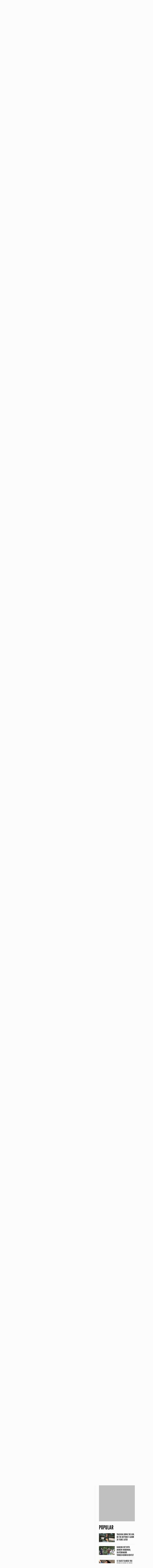

--- FILE ---
content_type: text/html; charset=UTF-8
request_url: https://www.jenkemmag.com/home/2014/01/02/signs-you-were-a-late-90s-skater/
body_size: 21159
content:
<!DOCTYPE html>

<html lang="en">

<head>

	<meta charset="utf-8" />
	<meta name="viewport" content="width=device-width, initial-scale=1, maximum-scale=1" />
	
		<meta http-equiv="X-UA-Compatible" content="IE=edge,chrome=1">

	

	<!-- The following has been commented to not override Yoast SEO Meta infomation - R. WARD -->
	<!-- 	<meta name="description" content="Five years of skating that will have decades of influence." />
	
	 -->

				

	
  <link rel="shortcut icon" type="image/x-icon" href="https://www.jenkemmag.com/home/wp-content/themes/jenkem_2021/assets/icons/favicon.ico" />
  <link rel="icon" type="image/png" href="https://www.jenkemmag.com/home/wp-content/themes/jenkem_2021/assets/icons/favicon-16x16.png" sizes="16x16">
  <link rel="icon" type="image/png" href="https://www.jenkemmag.com/home/wp-content/themes/jenkem_2021/assets/icons/favicon-32x32.png" sizes="32x32">

  <link rel="apple-touch-icon" sizes="180x180" href="https://www.jenkemmag.com/home/wp-content/themes/jenkem_2021/assets/icons/apple-touch-icon.png">
  <link rel="mask-icon" href="https://www.jenkemmag.com/home/wp-content/themes/jenkem_2021/assets/icons/safari-pinned-tab.svg" color="#00aeef">

  <link rel="icon" type="image/png" href="https://www.jenkemmag.com/home/wp-content/themes/jenkem_2021/assets/icons/android-chrome-192x192.png" sizes="192x192">
  <link rel="icon" type="image/png" href="https://www.jenkemmag.com/home/wp-content/themes/jenkem_2021/assets/icons/android-chrome-512x512.png" sizes="512x512">

  
  <meta name="apple-mobile-web-app-title" content="Jenkem">
  <meta name="application-name" content="Jenkem">
  <meta name="msapplication-TileColor" content="#ffffff">
  <meta name="msapplication-TileImage" content="https://www.jenkemmag.com/home/wp-content/themes/jenkem_2021/assets/icons/mstile-144x144.png">
  <meta name="msapplication-config" content="https://www.jenkemmag.com/home/wp-content/themes/jenkem_2021/assets/icons/browserconfig.xml">
  <meta name="theme-color" content="#ffffff">
  

	<link rel="pingback" href="https://www.jenkemmag.com/home/xmlrpc.php" />
	
 	 	
 	<meta name="google-site-verification" content="thSDc-udEms_eHk8mrGqXZv8QqdGmZhRpe05Rf7zUSM" />
	
	<meta name='robots' content='index, follow, max-image-preview:large, max-snippet:-1, max-video-preview:-1' />
	<style>img:is([sizes="auto" i], [sizes^="auto," i]) { contain-intrinsic-size: 3000px 1500px }</style>
	
	<!-- This site is optimized with the Yoast SEO plugin v20.5 - https://yoast.com/wordpress/plugins/seo/ -->
	<title>SIGNS YOU WERE A LATE 90S SKATER - Jenkem Magazine</title>
	<link rel="canonical" href="https://www.jenkemmag.com/home/2014/01/02/signs-you-were-a-late-90s-skater/" />
	<meta property="og:locale" content="en_US" />
	<meta property="og:type" content="article" />
	<meta property="og:title" content="SIGNS YOU WERE A LATE 90S SKATER - Jenkem Magazine" />
	<meta property="og:description" content="Five years of skating that will have decades of influence." />
	<meta property="og:url" content="https://www.jenkemmag.com/home/2014/01/02/signs-you-were-a-late-90s-skater/" />
	<meta property="og:site_name" content="Jenkem Magazine" />
	<meta property="article:publisher" content="https://www.facebook.com/Jenkemmag" />
	<meta property="article:published_time" content="2014-01-02T17:23:36+00:00" />
	<meta property="article:modified_time" content="2014-05-23T01:46:45+00:00" />
	<meta property="og:image" content="https://www.jenkemmag.com/home/wp-content/uploads/2014/01/LovePark.jpg" />
	<meta property="og:image:width" content="1800" />
	<meta property="og:image:height" content="1200" />
	<meta property="og:image:type" content="image/jpeg" />
	<meta name="author" content="Anthony Pappalardo" />
	<meta name="twitter:card" content="summary_large_image" />
	<meta name="twitter:creator" content="@jenkemmag" />
	<meta name="twitter:site" content="@jenkemmag" />
	<meta name="twitter:label1" content="Written by" />
	<meta name="twitter:data1" content="Anthony Pappalardo" />
	<meta name="twitter:label2" content="Est. reading time" />
	<meta name="twitter:data2" content="11 minutes" />
	<script type="application/ld+json" class="yoast-schema-graph">{"@context":"https://schema.org","@graph":[{"@type":"WebPage","@id":"https://www.jenkemmag.com/home/2014/01/02/signs-you-were-a-late-90s-skater/","url":"https://www.jenkemmag.com/home/2014/01/02/signs-you-were-a-late-90s-skater/","name":"SIGNS YOU WERE A LATE 90S SKATER - Jenkem Magazine","isPartOf":{"@id":"https://www.jenkemmag.com/home/#website"},"primaryImageOfPage":{"@id":"https://www.jenkemmag.com/home/2014/01/02/signs-you-were-a-late-90s-skater/#primaryimage"},"image":{"@id":"https://www.jenkemmag.com/home/2014/01/02/signs-you-were-a-late-90s-skater/#primaryimage"},"thumbnailUrl":"https://cdn.jenkemmag.com/mediaAssetsMaster/2014/01/LovePark.jpg","datePublished":"2014-01-02T17:23:36+00:00","dateModified":"2014-05-23T01:46:45+00:00","author":{"@id":"https://www.jenkemmag.com/home/#/schema/person/d7743675795b8bdb89834c409ef62556"},"breadcrumb":{"@id":"https://www.jenkemmag.com/home/2014/01/02/signs-you-were-a-late-90s-skater/#breadcrumb"},"inLanguage":"en-US","potentialAction":[{"@type":"ReadAction","target":["https://www.jenkemmag.com/home/2014/01/02/signs-you-were-a-late-90s-skater/"]}]},{"@type":"ImageObject","inLanguage":"en-US","@id":"https://www.jenkemmag.com/home/2014/01/02/signs-you-were-a-late-90s-skater/#primaryimage","url":"https://cdn.jenkemmag.com/mediaAssetsMaster/2014/01/LovePark.jpg","contentUrl":"https://cdn.jenkemmag.com/mediaAssetsMaster/2014/01/LovePark.jpg","width":1800,"height":1200,"caption":"love park 1999 / photo: blabac"},{"@type":"BreadcrumbList","@id":"https://www.jenkemmag.com/home/2014/01/02/signs-you-were-a-late-90s-skater/#breadcrumb","itemListElement":[{"@type":"ListItem","position":1,"name":"Home","item":"https://www.jenkemmag.com/home/"},{"@type":"ListItem","position":2,"name":"SIGNS YOU WERE A LATE 90S&nbsp;SKATER"}]},{"@type":"WebSite","@id":"https://www.jenkemmag.com/home/#website","url":"https://www.jenkemmag.com/home/","name":"Jenkem Magazine","description":"Skateboarding &amp; Shenanigans","potentialAction":[{"@type":"SearchAction","target":{"@type":"EntryPoint","urlTemplate":"https://www.jenkemmag.com/home/?s={search_term_string}"},"query-input":"required name=search_term_string"}],"inLanguage":"en-US"},{"@type":"Person","@id":"https://www.jenkemmag.com/home/#/schema/person/d7743675795b8bdb89834c409ef62556","name":"Anthony Pappalardo","image":{"@type":"ImageObject","inLanguage":"en-US","@id":"https://www.jenkemmag.com/home/#/schema/person/image/4f9445b75b324fe155dc5f7609a117c5","url":"https://secure.gravatar.com/avatar/fc8ddb29b632333aa1981f0c329eab9a?s=96&d=mm&r=g","contentUrl":"https://secure.gravatar.com/avatar/fc8ddb29b632333aa1981f0c329eab9a?s=96&d=mm&r=g","caption":"Anthony Pappalardo"},"url":"https://www.jenkemmag.com/home/author/anthony-pappalardo/"}]}</script>
	<!-- / Yoast SEO plugin. -->


<link rel="alternate" type="application/rss+xml" title="Jenkem Magazine &raquo; Feed" href="https://www.jenkemmag.com/home/feed/" />
<link rel="alternate" type="application/rss+xml" title="Jenkem Magazine &raquo; Comments Feed" href="https://www.jenkemmag.com/home/comments/feed/" />
<link rel="alternate" type="application/rss+xml" title="Jenkem Magazine &raquo; SIGNS YOU WERE A LATE 90S&nbsp;SKATER Comments Feed" href="https://www.jenkemmag.com/home/2014/01/02/signs-you-were-a-late-90s-skater/feed/" />
<script type="text/javascript">
/* <![CDATA[ */
window._wpemojiSettings = {"baseUrl":"https:\/\/s.w.org\/images\/core\/emoji\/15.0.3\/72x72\/","ext":".png","svgUrl":"https:\/\/s.w.org\/images\/core\/emoji\/15.0.3\/svg\/","svgExt":".svg","source":{"concatemoji":"https:\/\/www.jenkemmag.com\/home\/wp-includes\/js\/wp-emoji-release.min.js?ver=6.7.4"}};
/*! This file is auto-generated */
!function(i,n){var o,s,e;function c(e){try{var t={supportTests:e,timestamp:(new Date).valueOf()};sessionStorage.setItem(o,JSON.stringify(t))}catch(e){}}function p(e,t,n){e.clearRect(0,0,e.canvas.width,e.canvas.height),e.fillText(t,0,0);var t=new Uint32Array(e.getImageData(0,0,e.canvas.width,e.canvas.height).data),r=(e.clearRect(0,0,e.canvas.width,e.canvas.height),e.fillText(n,0,0),new Uint32Array(e.getImageData(0,0,e.canvas.width,e.canvas.height).data));return t.every(function(e,t){return e===r[t]})}function u(e,t,n){switch(t){case"flag":return n(e,"\ud83c\udff3\ufe0f\u200d\u26a7\ufe0f","\ud83c\udff3\ufe0f\u200b\u26a7\ufe0f")?!1:!n(e,"\ud83c\uddfa\ud83c\uddf3","\ud83c\uddfa\u200b\ud83c\uddf3")&&!n(e,"\ud83c\udff4\udb40\udc67\udb40\udc62\udb40\udc65\udb40\udc6e\udb40\udc67\udb40\udc7f","\ud83c\udff4\u200b\udb40\udc67\u200b\udb40\udc62\u200b\udb40\udc65\u200b\udb40\udc6e\u200b\udb40\udc67\u200b\udb40\udc7f");case"emoji":return!n(e,"\ud83d\udc26\u200d\u2b1b","\ud83d\udc26\u200b\u2b1b")}return!1}function f(e,t,n){var r="undefined"!=typeof WorkerGlobalScope&&self instanceof WorkerGlobalScope?new OffscreenCanvas(300,150):i.createElement("canvas"),a=r.getContext("2d",{willReadFrequently:!0}),o=(a.textBaseline="top",a.font="600 32px Arial",{});return e.forEach(function(e){o[e]=t(a,e,n)}),o}function t(e){var t=i.createElement("script");t.src=e,t.defer=!0,i.head.appendChild(t)}"undefined"!=typeof Promise&&(o="wpEmojiSettingsSupports",s=["flag","emoji"],n.supports={everything:!0,everythingExceptFlag:!0},e=new Promise(function(e){i.addEventListener("DOMContentLoaded",e,{once:!0})}),new Promise(function(t){var n=function(){try{var e=JSON.parse(sessionStorage.getItem(o));if("object"==typeof e&&"number"==typeof e.timestamp&&(new Date).valueOf()<e.timestamp+604800&&"object"==typeof e.supportTests)return e.supportTests}catch(e){}return null}();if(!n){if("undefined"!=typeof Worker&&"undefined"!=typeof OffscreenCanvas&&"undefined"!=typeof URL&&URL.createObjectURL&&"undefined"!=typeof Blob)try{var e="postMessage("+f.toString()+"("+[JSON.stringify(s),u.toString(),p.toString()].join(",")+"));",r=new Blob([e],{type:"text/javascript"}),a=new Worker(URL.createObjectURL(r),{name:"wpTestEmojiSupports"});return void(a.onmessage=function(e){c(n=e.data),a.terminate(),t(n)})}catch(e){}c(n=f(s,u,p))}t(n)}).then(function(e){for(var t in e)n.supports[t]=e[t],n.supports.everything=n.supports.everything&&n.supports[t],"flag"!==t&&(n.supports.everythingExceptFlag=n.supports.everythingExceptFlag&&n.supports[t]);n.supports.everythingExceptFlag=n.supports.everythingExceptFlag&&!n.supports.flag,n.DOMReady=!1,n.readyCallback=function(){n.DOMReady=!0}}).then(function(){return e}).then(function(){var e;n.supports.everything||(n.readyCallback(),(e=n.source||{}).concatemoji?t(e.concatemoji):e.wpemoji&&e.twemoji&&(t(e.twemoji),t(e.wpemoji)))}))}((window,document),window._wpemojiSettings);
/* ]]> */
</script>
<style id='wp-emoji-styles-inline-css' type='text/css'>

	img.wp-smiley, img.emoji {
		display: inline !important;
		border: none !important;
		box-shadow: none !important;
		height: 1em !important;
		width: 1em !important;
		margin: 0 0.07em !important;
		vertical-align: -0.1em !important;
		background: none !important;
		padding: 0 !important;
	}
</style>
<link rel='stylesheet' id='wp-block-library-css' href='https://www.jenkemmag.com/home/wp-includes/css/dist/block-library/style.min.css?ver=6.7.4' type='text/css' media='all' />
<style id='classic-theme-styles-inline-css' type='text/css'>
/*! This file is auto-generated */
.wp-block-button__link{color:#fff;background-color:#32373c;border-radius:9999px;box-shadow:none;text-decoration:none;padding:calc(.667em + 2px) calc(1.333em + 2px);font-size:1.125em}.wp-block-file__button{background:#32373c;color:#fff;text-decoration:none}
</style>
<style id='global-styles-inline-css' type='text/css'>
:root{--wp--preset--aspect-ratio--square: 1;--wp--preset--aspect-ratio--4-3: 4/3;--wp--preset--aspect-ratio--3-4: 3/4;--wp--preset--aspect-ratio--3-2: 3/2;--wp--preset--aspect-ratio--2-3: 2/3;--wp--preset--aspect-ratio--16-9: 16/9;--wp--preset--aspect-ratio--9-16: 9/16;--wp--preset--color--black: #000000;--wp--preset--color--cyan-bluish-gray: #abb8c3;--wp--preset--color--white: #ffffff;--wp--preset--color--pale-pink: #f78da7;--wp--preset--color--vivid-red: #cf2e2e;--wp--preset--color--luminous-vivid-orange: #ff6900;--wp--preset--color--luminous-vivid-amber: #fcb900;--wp--preset--color--light-green-cyan: #7bdcb5;--wp--preset--color--vivid-green-cyan: #00d084;--wp--preset--color--pale-cyan-blue: #8ed1fc;--wp--preset--color--vivid-cyan-blue: #0693e3;--wp--preset--color--vivid-purple: #9b51e0;--wp--preset--gradient--vivid-cyan-blue-to-vivid-purple: linear-gradient(135deg,rgba(6,147,227,1) 0%,rgb(155,81,224) 100%);--wp--preset--gradient--light-green-cyan-to-vivid-green-cyan: linear-gradient(135deg,rgb(122,220,180) 0%,rgb(0,208,130) 100%);--wp--preset--gradient--luminous-vivid-amber-to-luminous-vivid-orange: linear-gradient(135deg,rgba(252,185,0,1) 0%,rgba(255,105,0,1) 100%);--wp--preset--gradient--luminous-vivid-orange-to-vivid-red: linear-gradient(135deg,rgba(255,105,0,1) 0%,rgb(207,46,46) 100%);--wp--preset--gradient--very-light-gray-to-cyan-bluish-gray: linear-gradient(135deg,rgb(238,238,238) 0%,rgb(169,184,195) 100%);--wp--preset--gradient--cool-to-warm-spectrum: linear-gradient(135deg,rgb(74,234,220) 0%,rgb(151,120,209) 20%,rgb(207,42,186) 40%,rgb(238,44,130) 60%,rgb(251,105,98) 80%,rgb(254,248,76) 100%);--wp--preset--gradient--blush-light-purple: linear-gradient(135deg,rgb(255,206,236) 0%,rgb(152,150,240) 100%);--wp--preset--gradient--blush-bordeaux: linear-gradient(135deg,rgb(254,205,165) 0%,rgb(254,45,45) 50%,rgb(107,0,62) 100%);--wp--preset--gradient--luminous-dusk: linear-gradient(135deg,rgb(255,203,112) 0%,rgb(199,81,192) 50%,rgb(65,88,208) 100%);--wp--preset--gradient--pale-ocean: linear-gradient(135deg,rgb(255,245,203) 0%,rgb(182,227,212) 50%,rgb(51,167,181) 100%);--wp--preset--gradient--electric-grass: linear-gradient(135deg,rgb(202,248,128) 0%,rgb(113,206,126) 100%);--wp--preset--gradient--midnight: linear-gradient(135deg,rgb(2,3,129) 0%,rgb(40,116,252) 100%);--wp--preset--font-size--small: 13px;--wp--preset--font-size--medium: 20px;--wp--preset--font-size--large: 36px;--wp--preset--font-size--x-large: 42px;--wp--preset--spacing--20: 0.44rem;--wp--preset--spacing--30: 0.67rem;--wp--preset--spacing--40: 1rem;--wp--preset--spacing--50: 1.5rem;--wp--preset--spacing--60: 2.25rem;--wp--preset--spacing--70: 3.38rem;--wp--preset--spacing--80: 5.06rem;--wp--preset--shadow--natural: 6px 6px 9px rgba(0, 0, 0, 0.2);--wp--preset--shadow--deep: 12px 12px 50px rgba(0, 0, 0, 0.4);--wp--preset--shadow--sharp: 6px 6px 0px rgba(0, 0, 0, 0.2);--wp--preset--shadow--outlined: 6px 6px 0px -3px rgba(255, 255, 255, 1), 6px 6px rgba(0, 0, 0, 1);--wp--preset--shadow--crisp: 6px 6px 0px rgba(0, 0, 0, 1);}:where(.is-layout-flex){gap: 0.5em;}:where(.is-layout-grid){gap: 0.5em;}body .is-layout-flex{display: flex;}.is-layout-flex{flex-wrap: wrap;align-items: center;}.is-layout-flex > :is(*, div){margin: 0;}body .is-layout-grid{display: grid;}.is-layout-grid > :is(*, div){margin: 0;}:where(.wp-block-columns.is-layout-flex){gap: 2em;}:where(.wp-block-columns.is-layout-grid){gap: 2em;}:where(.wp-block-post-template.is-layout-flex){gap: 1.25em;}:where(.wp-block-post-template.is-layout-grid){gap: 1.25em;}.has-black-color{color: var(--wp--preset--color--black) !important;}.has-cyan-bluish-gray-color{color: var(--wp--preset--color--cyan-bluish-gray) !important;}.has-white-color{color: var(--wp--preset--color--white) !important;}.has-pale-pink-color{color: var(--wp--preset--color--pale-pink) !important;}.has-vivid-red-color{color: var(--wp--preset--color--vivid-red) !important;}.has-luminous-vivid-orange-color{color: var(--wp--preset--color--luminous-vivid-orange) !important;}.has-luminous-vivid-amber-color{color: var(--wp--preset--color--luminous-vivid-amber) !important;}.has-light-green-cyan-color{color: var(--wp--preset--color--light-green-cyan) !important;}.has-vivid-green-cyan-color{color: var(--wp--preset--color--vivid-green-cyan) !important;}.has-pale-cyan-blue-color{color: var(--wp--preset--color--pale-cyan-blue) !important;}.has-vivid-cyan-blue-color{color: var(--wp--preset--color--vivid-cyan-blue) !important;}.has-vivid-purple-color{color: var(--wp--preset--color--vivid-purple) !important;}.has-black-background-color{background-color: var(--wp--preset--color--black) !important;}.has-cyan-bluish-gray-background-color{background-color: var(--wp--preset--color--cyan-bluish-gray) !important;}.has-white-background-color{background-color: var(--wp--preset--color--white) !important;}.has-pale-pink-background-color{background-color: var(--wp--preset--color--pale-pink) !important;}.has-vivid-red-background-color{background-color: var(--wp--preset--color--vivid-red) !important;}.has-luminous-vivid-orange-background-color{background-color: var(--wp--preset--color--luminous-vivid-orange) !important;}.has-luminous-vivid-amber-background-color{background-color: var(--wp--preset--color--luminous-vivid-amber) !important;}.has-light-green-cyan-background-color{background-color: var(--wp--preset--color--light-green-cyan) !important;}.has-vivid-green-cyan-background-color{background-color: var(--wp--preset--color--vivid-green-cyan) !important;}.has-pale-cyan-blue-background-color{background-color: var(--wp--preset--color--pale-cyan-blue) !important;}.has-vivid-cyan-blue-background-color{background-color: var(--wp--preset--color--vivid-cyan-blue) !important;}.has-vivid-purple-background-color{background-color: var(--wp--preset--color--vivid-purple) !important;}.has-black-border-color{border-color: var(--wp--preset--color--black) !important;}.has-cyan-bluish-gray-border-color{border-color: var(--wp--preset--color--cyan-bluish-gray) !important;}.has-white-border-color{border-color: var(--wp--preset--color--white) !important;}.has-pale-pink-border-color{border-color: var(--wp--preset--color--pale-pink) !important;}.has-vivid-red-border-color{border-color: var(--wp--preset--color--vivid-red) !important;}.has-luminous-vivid-orange-border-color{border-color: var(--wp--preset--color--luminous-vivid-orange) !important;}.has-luminous-vivid-amber-border-color{border-color: var(--wp--preset--color--luminous-vivid-amber) !important;}.has-light-green-cyan-border-color{border-color: var(--wp--preset--color--light-green-cyan) !important;}.has-vivid-green-cyan-border-color{border-color: var(--wp--preset--color--vivid-green-cyan) !important;}.has-pale-cyan-blue-border-color{border-color: var(--wp--preset--color--pale-cyan-blue) !important;}.has-vivid-cyan-blue-border-color{border-color: var(--wp--preset--color--vivid-cyan-blue) !important;}.has-vivid-purple-border-color{border-color: var(--wp--preset--color--vivid-purple) !important;}.has-vivid-cyan-blue-to-vivid-purple-gradient-background{background: var(--wp--preset--gradient--vivid-cyan-blue-to-vivid-purple) !important;}.has-light-green-cyan-to-vivid-green-cyan-gradient-background{background: var(--wp--preset--gradient--light-green-cyan-to-vivid-green-cyan) !important;}.has-luminous-vivid-amber-to-luminous-vivid-orange-gradient-background{background: var(--wp--preset--gradient--luminous-vivid-amber-to-luminous-vivid-orange) !important;}.has-luminous-vivid-orange-to-vivid-red-gradient-background{background: var(--wp--preset--gradient--luminous-vivid-orange-to-vivid-red) !important;}.has-very-light-gray-to-cyan-bluish-gray-gradient-background{background: var(--wp--preset--gradient--very-light-gray-to-cyan-bluish-gray) !important;}.has-cool-to-warm-spectrum-gradient-background{background: var(--wp--preset--gradient--cool-to-warm-spectrum) !important;}.has-blush-light-purple-gradient-background{background: var(--wp--preset--gradient--blush-light-purple) !important;}.has-blush-bordeaux-gradient-background{background: var(--wp--preset--gradient--blush-bordeaux) !important;}.has-luminous-dusk-gradient-background{background: var(--wp--preset--gradient--luminous-dusk) !important;}.has-pale-ocean-gradient-background{background: var(--wp--preset--gradient--pale-ocean) !important;}.has-electric-grass-gradient-background{background: var(--wp--preset--gradient--electric-grass) !important;}.has-midnight-gradient-background{background: var(--wp--preset--gradient--midnight) !important;}.has-small-font-size{font-size: var(--wp--preset--font-size--small) !important;}.has-medium-font-size{font-size: var(--wp--preset--font-size--medium) !important;}.has-large-font-size{font-size: var(--wp--preset--font-size--large) !important;}.has-x-large-font-size{font-size: var(--wp--preset--font-size--x-large) !important;}
:where(.wp-block-post-template.is-layout-flex){gap: 1.25em;}:where(.wp-block-post-template.is-layout-grid){gap: 1.25em;}
:where(.wp-block-columns.is-layout-flex){gap: 2em;}:where(.wp-block-columns.is-layout-grid){gap: 2em;}
:root :where(.wp-block-pullquote){font-size: 1.5em;line-height: 1.6;}
</style>
<link rel='stylesheet' id='rpt_front_style-css' href='https://www.jenkemmag.com/home/wp-content/plugins/related-posts-thumbnails/assets/css/front.css?ver=1.9.0' type='text/css' media='all' />
<link rel='stylesheet' id='wp-pagenavi-css' href='https://www.jenkemmag.com/home/wp-content/plugins/wp-pagenavi/pagenavi-css.css?ver=2.70' type='text/css' media='all' />
<link rel='stylesheet' id='jenkem_styles-css' href='https://www.jenkemmag.com/home/wp-content/themes/jenkem_2021/style.css?ver=6.7.4' type='text/css' media='all' />
<script type="text/javascript">/* <![CDATA[ */window.background_manager_ajax={"url":"https:\/\/www.jenkemmag.com\/home\/wp-admin\/admin-ajax.php","action":"background-manager"};/* ]]> */</script>
<script type="text/javascript" src="https://www.jenkemmag.com/home/wp-includes/js/jquery/jquery.min.js?ver=3.7.1" id="jquery-core-js"></script>
<script type="text/javascript" src="https://www.jenkemmag.com/home/wp-includes/js/jquery/jquery-migrate.min.js?ver=3.4.1" id="jquery-migrate-js"></script>
<script type="text/javascript" src="https://www.jenkemmag.com/home/wp-content/themes/jenkem_2021/js/js_jenkem_compiled.js?ver=6.7.4" id="js_jenkem_compiled-js"></script>
<script type="text/javascript" src="https://www.jenkemmag.com/home/wp-content/themes/jenkem_2021/config/js_jenkem_config.js?r=949137&amp;ver=6.7.4" id="js_jenkem_config-js"></script>
<link rel="https://api.w.org/" href="https://www.jenkemmag.com/home/wp-json/" /><link rel="alternate" title="JSON" type="application/json" href="https://www.jenkemmag.com/home/wp-json/wp/v2/posts/29984" /><link rel="EditURI" type="application/rsd+xml" title="RSD" href="https://www.jenkemmag.com/home/xmlrpc.php?rsd" />
<link rel='shortlink' href='https://www.jenkemmag.com/home/?p=29984' />
<link rel="alternate" title="oEmbed (JSON)" type="application/json+oembed" href="https://www.jenkemmag.com/home/wp-json/oembed/1.0/embed?url=https%3A%2F%2Fwww.jenkemmag.com%2Fhome%2F2014%2F01%2F02%2Fsigns-you-were-a-late-90s-skater%2F" />
<link rel="alternate" title="oEmbed (XML)" type="text/xml+oembed" href="https://www.jenkemmag.com/home/wp-json/oembed/1.0/embed?url=https%3A%2F%2Fwww.jenkemmag.com%2Fhome%2F2014%2F01%2F02%2Fsigns-you-were-a-late-90s-skater%2F&#038;format=xml" />
			<style>
			#related_posts_thumbnails li{
				border-right: 1px solid #DDDDDD;
				background-color: #FFFFFF			}
			#related_posts_thumbnails li:hover{
				background-color: #EEEEEF;
			}
			.relpost_content{
				font-size:	12px;
				color: 		#333333;
			}
			.relpost-block-single{
				background-color: #FFFFFF;
				border-right: 1px solid  #DDDDDD;
				border-left: 1px solid  #DDDDDD;
				margin-right: -1px;
			}
			.relpost-block-single:hover{
				background-color: #EEEEEF;
			}
		</style>

	</head>



<body class="rollover-enabled" id="top">
  <div class="site-intro-container" style="display: none;"></div>
  <script>$('.site-intro-container').css('display', '');</script>
  
    <div class="site-background-container">
    <style class="bkg-style" type="text/css">
    @media screen and (min-width: 1024px) { .bkg-container .side-container .side { background-image: url(https://www.jenkemmag.com/home/wp-content/themes/jenkem_2021/images/assets/default_jenkem_background.jpg); } }
    </style>
    
    <div class="side-container left">
      <div class="side"><a class="background-link"><img class="hit-fill" src="https://www.jenkemmag.com/home/wp-content/themes/jenkem_2021/images/util/transparent.gif" alt="" /></a></div>
    </div>
    <div class="side-container right">
      <div class="side"><a class="background-link"><img class="hit-fill" src="https://www.jenkemmag.com/home/wp-content/themes/jenkem_2021/images/util/transparent.gif" alt="" /></a></div>
    </div>
    
    <div class="ad-container-container">
      <div class="ad-container"></div>
    </div>
    
    <div class="content-background-container">
      <div class="content-background"></div>
    </div>
  </div>
  
  
  <div class="site-header-container">
    <div class="site-header-positioner">
      <div class="site-header">
        <div class="header-content-container">
          
          <div class="header-content">
            
            <h1 class="title-container">
              <a class="title-link" href="https://www.jenkemmag.com/home/" title="Jenkem Magazine" rel="home"><span class="title">Jenkem Magazine</span></a>
            </h1>
          
            <div class="main-nav-container">
              <!-- .main-nav in drawer -->
            </div>
          
            <div class="icons-container">
            
              <div class="icon-container menu">
                <a class="icon-button"><span class="icon">Menu</span><span class="close-icon"></span></a>
              </div>
            
              <div class="icon-container search">
                <a class="icon-button"><span class="icon">Search</span><span class="close-icon"></span></a>
              </div>
            
              <div class="icon-container cart">
                <a class="icon-button" href="" data-cart-data-url="https://shop.jenkemmag.com/cart.json"><span class="icon">Cart</span><span class="cart-total"></span></a>
              </div>
            
            </div>
          
            <div class="icons-divider"></div>
          
            <div class="social-container">
              <!-- .main-social-items in drawer -->
            </div>
            
          </div> <!-- .header-content -->
          
        </div> <!-- .header-content-container -->
        
        
        
        <div class="header-drawer-container">
          
          <div class="header-drawer">
            
            <div class="drawer-scroll-container">
              
              <div class="drawer-scroll">
              
                <div class="drawer-scroll-inner">
                  
                  <div class="drawer-content-container">
                  
                  
                    <div class="drawer-content menu" data-content-id="menu">
                    
                      <div class="main-nav-container">
                          <ul class="main-nav">
            <li class="main-nav-item "><a class="main-nav-link" href="https://www.jenkemmag.com/home/articles/">ARTICLES</a></li>
                <li class="main-nav-item "><a class="main-nav-link" href="https://www.jenkemmag.com/home/interviews/">INTERVIEWS</a></li>
                <li class="main-nav-item "><a class="main-nav-link" href="https://www.jenkemmag.com/home/videos/">VIDEOS</a></li>
                <li class="main-nav-item "><a class="main-nav-link" href="https://www.jenkemmag.com/home/mix-series/">MIX SERIES</a></li>
                <li class="main-nav-item "><a class="main-nav-link" href="https://shop.jenkemmag.com/">SHOP</a></li>
                <li class="main-nav-item "><a class="main-nav-link" href="https://www.jenkemmag.com/home/contact/">CONTACT</a></li>
          </ul>
                        </div>
                    
                      
                      <div class="social-container">
                          <ul class="main-social-items">
    <li class="social-item"><a class="social-link facebook" href="https://www.facebook.com/Jenkemmag" target="_blank"><span class="icon">Facebook</span></a>
    </li><li class="social-item"><a class="social-link twitter" href="https://twitter.com/jenkemmag" target="_blank"><span class="icon">Twitter</span></a>
    </li><li class="social-item"><a class="social-link instagram" href="https://instagram.com/jenkemmag" target="_blank"><span class="icon">Instagram</span></a>
    </li><li class="social-item"><a class="social-link youtube" href="https://www.youtube.com/user/jenkemmag" target="_blank"><span class="icon">YouTube</span></a></li>
  </ul>
                        </div>
                      
                    
                    </div> <!-- .drawer-content.main -->
                    
                    
                    <div class="drawer-content search" data-content-id="search">
                    
                      <div class="search-form-container">
                        <form class="main-search-form" action="https://www.jenkemmag.com/home">
                          <div class="input-container">
                            <div class="label search-hint">Search</div>
                            <input class="input search-input" type="text" name="s" value="" />
                          </div>
                          <input class="search-submit-button" type="submit" value="Search" />
                        </form>
                      </div>
                    
                    </div> <!-- .drawer-content.search -->
                  
                  </div> <!-- .drawer-content-container -->
                  
                </div> <!-- .drawer-scroll-inner -->
              
              </div>  
              
            </div>
            
          </div>  
        </div> <!-- .header-drawer-container -->
        
      </div>
    </div>
  </div> <!-- .site-header-container -->
  
  
  <div class="site-content-container">
    
    <div class="site-content">
      
            
      <div class="page-content-container article-page">
        

<div class="ad-container top"><div class="ad-placeholder top"></div></div>

<div class="content-pair-container">
  <div class="primary-content main">
    
    <div class="article-header first-in-column">
  
      <h1 class="article-title"><a href="https://www.jenkemmag.com/home/2014/01/02/signs-you-were-a-late-90s-skater/">SIGNS YOU WERE A LATE 90S SKATER</a></h1>
  
            <p class="meta-container main-meta">
        <span class="meta-part"><a href="https://www.jenkemmag.com/home/2014/01/02/signs-you-were-a-late-90s-skater/">January 2, 2014</a><span class="divider">/</span></span>
        <span class="meta-part"><a href="https://www.jenkemmag.com/home/author/anthony-pappalardo/" title="Posts by Anthony Pappalardo" class="author url fn" rel="author">Anthony Pappalardo</a><span class="divider">/</span></span>        <span class="meta-part"><a class="meta-link" href="https://www.jenkemmag.com/home/articles/" title="View all posts in ARTICLES">ARTICLES</a><span class="divider">/</span></span>
                <span class="meta-part"><a href=""><a class="comments-link" href="https://www.jenkemmag.com/home/2014/01/02/signs-you-were-a-late-90s-skater/#comments"><span class="icon">Comments:</span> 67</a></a></span>
              </p>
  
        
    </div> <!-- .article-header -->
    
    
    <div class="article-content">
    
      <div class="attachment first"><a href="https://www.jenkemmag.com/home/wp-content/uploads/2014/01/LovePark.jpg"><img loading="lazy" decoding="async" aria-describedby="caption-attachment-30262" src="https://cdn.jenkemmag.com/mediaAssetsMaster/2014/01/LovePark.jpg" alt="love park 1999 / photo: blabac" class="size-large wp-image-30262" srcset="https://cdn.jenkemmag.com/mediaAssetsMaster/2014/01/LovePark-1024x682.jpg 1024w, https://cdn.jenkemmag.com/mediaAssetsMaster/2014/01/LovePark-172x114.jpg 172w, https://cdn.jenkemmag.com/mediaAssetsMaster/2014/01/LovePark.jpg 1800w" sizes="(max-width: 900px) 100vw, 900px" /></a><p id="caption-attachment-30262" class="wp-caption-text">love park 1999 / photo: blabac</p></div>
<p><em><strong>If you suffered and survived skateboarding’s “big pants, little wheels” era, you would be rewarded, but that didn’t mean it was all high fives, from ‘95ish on. We were still in the highly critical hate zone, where styles were being dissected and Big Brother was ripping anyone they deemed a kook and ruining careers, but we all agree Simon Woodstock asked for it. </p>
<p>Jocks and norms weren’t cheering on the Birdman and Flying Tomato, but rather still thinking it was childish that we were playing skateboards and it would still be a minute before pros were more than “skate rich” aka having enough money to not have a part time job and actually being able to afford what they were buying without the government eventually fleecing you for not paying taxes.</p>
<p>Nope, a lot of shit needed to happen in order to make it OK to do smith grinds again, allow corporations to lace everyone up, and open up skateboarding enough to allow it to be as wide as it is. Some of said stuff is awesome, like the entire existence of 101, and other things aren’t that fantastic. Peep this list and tell me what I an asshole I am for leaving out how gnar the advent of Anti-Hero was (yes, it was!) or whatever was important for you, and discuss five years of skating that will have decades of influence.</strong></em></p>
<p class="full block-container"><img loading="lazy" decoding="async" src="https://cdn.jenkemmag.com/mediaAssetsMaster/2013/12/ZooYork90sAd_Jenkem.jpg" alt="ZooYork90sAd_Jenkem" class="aligncenter size-full wp-image-30001" srcset="https://cdn.jenkemmag.com/mediaAssetsMaster/2013/12/ZooYork90sAd_Jenkem.jpg 900w, https://cdn.jenkemmag.com/mediaAssetsMaster/2013/12/ZooYork90sAd_Jenkem-172x119.jpg 172w" sizes="(max-width: 900px) 100vw, 900px" /></p>
<h2>YOU FOUND ZOO YORK ADS CONFUSING</h2>
<p>I wasn’t the only one a bit miffed by Zoo York ads right? Subliminal messages, high design, map coordinates, lifestyle shots, SAT words, and Free Masonry references. I read Behold a Pale Horse and shit, but man whatever Eli Gesner and the Zoo Crew were into seemed so next level&#8211;I felt sheltered. Criminology, The Zoo York Institute, expensive soccer looking jerseys that never got dirty, Zoo was entirely on aw secret society trip. Ocular??? Huh?</p>
<p>The whole aesthetic and concept was so advanced, that it completely changed the industry and people are still catching up to the genius. Don’t even get me started on the <a href="https://www.jenkemmag.com/home/wp-content/uploads/2013/12/illuminati.jpg" target="_blank"><u>Illuminati ads</u></a>, my brain can’t handle it. Sometimes I even forgot to look at the actual tricks, because I was too busy reading some vertically printed text/inside joke that I’d never comprehend anyway. </p>
<p class="full block-container"><img loading="lazy" decoding="async" src="https://cdn.jenkemmag.com/mediaAssetsMaster/2013/12/MattReason_Wallie.jpg" alt="MattReason_Wallie" class="aligncenter size-full wp-image-30130" srcset="https://cdn.jenkemmag.com/mediaAssetsMaster/2013/12/MattReason_Wallie.jpg 900w, https://cdn.jenkemmag.com/mediaAssetsMaster/2013/12/MattReason_Wallie-139x172.jpg 139w, https://cdn.jenkemmag.com/mediaAssetsMaster/2013/12/MattReason_Wallie-831x1024.jpg 831w" sizes="(max-width: 900px) 100vw, 900px" /></p>
<h2>DREADS, YOGA, AND 60MM WHEELS</h2>
<p>In the wake of The Sub Zero video, Eastern Exposure 3, and with Zoo York in full world domination mode, raw East Coast skating grabbed the skate world and started strangling it. Did anything look cooler than watching a high speed line go down in traffic on a city street? Way better than a school yard in direct sunlight right? Now <a href="https://www.youtube.com/watch?v=FOvFzTEM4Fg" target="_blank"><u>watch this</u></a> to prepare for the rest of this mentally. But no one expected things to evolve from that gritty street vibe, to something more placid and well&#8230; crunchy.</p>
<p>Speed, precision, and cruising, were a natural reaction to what we’ll call the “Slow Mystery Flip” era aka the early ‘90s. The big wheels and wide boards made sense with the way people were skating, but the yoga revolution was a huge curve ball. Suddenly people were doing sun salutations before a session, so they could extend a wallride nollie out to elastic levels. Wheatgrass shots, reggae soundtracks, white boys attempting to grow dreads only to stuff them into a floppy cap that smelled like sweat. I guess that demographic never really went away, but for a while it felt like everyone was irie as fuck. </p>
<p class="full block-container"><img loading="lazy" decoding="async" src="https://cdn.jenkemmag.com/mediaAssetsMaster/2013/12/Josh_Kalis_ChromeballScan.jpg" alt="Josh_Kalis_ChromeballScan" class="aligncenter size-full wp-image-30018" srcset="https://cdn.jenkemmag.com/mediaAssetsMaster/2013/12/Josh_Kalis_ChromeballScan.jpg 900w, https://cdn.jenkemmag.com/mediaAssetsMaster/2013/12/Josh_Kalis_ChromeballScan-121x172.jpg 121w, https://cdn.jenkemmag.com/mediaAssetsMaster/2013/12/Josh_Kalis_ChromeballScan-726x1024.jpg 726w" sizes="(max-width: 900px) 100vw, 900px" /></p>
<h2>YOU EMBRACED WINDGEAR OF ALL VARIETIES</h2>
<p>When people were tired of finding new natural landscapes to wallride or bending over poles to jam off, tech skating fell back into favor. A lot of dreads ended up on the floor, and hemp pants gave way to swishy wind gear. All things windproof became popular&#8211;especially in the North East and in San Francisco, as it’s functional and relative to the weather&#8211;with the post-rasta. Doper and more expensive gear started to really creep in during the mid-‘90s.</p>
<p>Did you think Mike Carroll looked even more stylish ripping up Pier 7 in some windbreaker you could never find? I sure as fuck did. Polo, Nautica, North Face, even Helly Hansen was thrown in the mix, and the skating reflected that clean crisp look. Fuck a crooked grind, stand up on that front truck and nosegrind pop out an entire block like Kalis. Of course shorts are always semi-illegal, but don’t be afraid to hike up the legs of your Nike windpants and have people ask if you’re a drug dealer. Bonus points if you drove a tricked out whip&#8230; most of us couldn’t afford that shit.</p>
<p class="full block-container"><img loading="lazy" decoding="async" src="https://cdn.jenkemmag.com/mediaAssetsMaster/2013/12/dc-carroll-embarko_thrasher-nov991.jpg" alt="dc-carroll-embarko_thrasher-nov991" class="aligncenter size-full wp-image-30078" srcset="https://cdn.jenkemmag.com/mediaAssetsMaster/2013/12/dc-carroll-embarko_thrasher-nov991.jpg 900w, https://cdn.jenkemmag.com/mediaAssetsMaster/2013/12/dc-carroll-embarko_thrasher-nov991-172x115.jpg 172w" sizes="(max-width: 900px) 100vw, 900px" /></p>
<h2>YOU OWNED CHILL SHOES AND SKATED IN THE PUFFIEST OUT</h2>
<p>If you skated in the mid-late ‘90s, you definitely saw someone roll up to a spot with Tims, some technical Nike hiking shoes, or some other pair of chill shoes, only to zip open a backpack revealing a pair of equally puffy and seemingly non-skateable DCs or other scientifically advanced footwear. That seems tedious right? Well, that was the price of looking fly and avoiding comments from people that noticed that your shoes were ripped and you looked borderline homeless.</p>
<p>Those Sal 23s, Jamie Thomas Emericas, and other simple shoes made sense before the vulc revolution, but then things really got out of control. There’s no need to bring up Dave Mayhew’s shoe right? (I’m hoping none of you are eating while you read this) When every shoe started looking like some Air Jordan that someone in the mall who wanted to kill me would wear, skate shoe selection became laborious. Just give me some fucking Half Cabs please.</p>
<p>Did anyone really stash weed in the secret compartment in those <a href="https://www.jenkemmag.com/home/wp-content/uploads/2013/12/Circa_ChadMuska_StashPocket.jpg" target="_blank"><u>Circa Chad Muskas</u></a>? Why did we all decide feeling your board was less important than being seen wearing skiboots? Did anyone really think having &#8220;chill footwear&#8221; would give them a better chance at getting laid? Thank god we have choices again.</p>
<p class="full block-container"><img loading="lazy" decoding="async" src="https://cdn.jenkemmag.com/mediaAssetsMaster/2013/12/ChadMuska_Ollie.jpg" alt="ChadMuska_Ollie" class="aligncenter size-full wp-image-30006" srcset="https://cdn.jenkemmag.com/mediaAssetsMaster/2013/12/ChadMuska_Ollie.jpg 900w, https://cdn.jenkemmag.com/mediaAssetsMaster/2013/12/ChadMuska_Ollie-155x172.jpg 155w" sizes="(max-width: 900px) 100vw, 900px" /></p>
<h2>YOU HAVE A SOMEWHAT IRRATIONAL LOVE OF TOM PENNY AND CHAD MUSKA</h2>
<p>Penny and Muska will always be connected in my somewhat damaged brain, partially because they both blew up in the mid-late &#8217;90s and also because they both weren&#8217;t shy about being white dudes who ripped that REALLY liked weed and rap music. The baggiest of baggy, boom boxes, gold chains, illusioning uncontrollably, and throwing haymakers at skateboarding, before going off the rails in completely different ways.</p>
<p>Muska Hosoied the hell out of himself, almost becoming the mayor of LA, rocking a spotlight sunburn, and Tom&#8230; well did the opposite: he disappeared. I&#8217;m not hating, dipping out and being mysterious, as well as juicing opportunities as hard as possible are both cool, it&#8217;s just a drag that we didn&#8217;t see these guys skate more, because selfishly that&#8217;s why we loved them. Right?</p>
<p>Also, you know that beanie with the brim they both ran for so long. What was up with that shit? It wasn’t the worst look and Penny managed to look cool having one stuck on his dome for the majority of the ‘90s, but why was the bill so fucking short? If you really wanted to jock the Muskas and Pennys of the world, you had to pair this one up with some obnoxious headphones too and completely avoid talking.</p>
<p class="full block-container"><img loading="lazy" decoding="async" src="https://cdn.jenkemmag.com/mediaAssetsMaster/2013/12/411vm_best_of_6_VHS_90s.jpg" alt="411vm_best_of_6_VHS_90s" class="aligncenter size-full wp-image-30024" srcset="https://cdn.jenkemmag.com/mediaAssetsMaster/2013/12/411vm_best_of_6_VHS_90s.jpg 900w, https://cdn.jenkemmag.com/mediaAssetsMaster/2013/12/411vm_best_of_6_VHS_90s-172x139.jpg 172w" sizes="(max-width: 900px) 100vw, 900px" /></p>
<h2>411VM WAS YOUR INTERNET</h2>
<p>411 was the equivalent of the internet for three quarters of the &#8217;90s. That&#8217;s a big deal. Who didn&#8217;t like how random the 60/40 commercials were, or fast forward some spot check on a clunky park in Germany, or losing it anytime Sal Barbier addressed us via “The Grapevine”? For real, when he announced that Goodtimes Intelligence Agency was giving away a trip to Hawaii, he was genuinely puzzled&#8211;you can&#8217;t script that. By the way, who won that trip and what did it entail? Did you get to hang out with Carl Carpenter?</p>
<p>Having a steady stream of video showing up at your local shop made you feel connected and let more scenes shine, instead of exclusively seeing more footage of “some guy with a backwards fitted” somewhere in California. Being able to see what was going on in Love, Pulaski, or New York, in what felt like realtime completely changed the world’s view of the East Coast, inspiring people from everywhere to check out the spots. Ultimately that was a good look for everyone. </p>
<p>There was one small, tiny, well.. I’m being kind, the music could be terrible at times. For the unaware, understand for a second that music licensing is tricky and was much more dangerous back in the &#8217;90s when labels and artists had more at stake dollar wise. Steve Rocco set a precedent by using whatever songs he wanted in all of World&#8217;s videos, but it was stealing and the only reason they didn&#8217;t get sued was that skate videos were largely under the mainstream&#8217;s radar. That&#8217;s probably why a legit operation like 411VM had to use some questionable songs. By questionable I mean Weird euro rap soul fusion, C-level grunge, and a steady diet of those crappy Jazzamatzz albums that were as exciting as watching a friends section in a shop video. RIP Guru, but that live instrument, adult contemporary concept was garbage.</p>
<p class="full block-container"><img loading="lazy" decoding="async" src="https://cdn.jenkemmag.com/mediaAssetsMaster/2013/12/Jay_Dick_-_Royale_Box-Magazine2.jpg" alt="Jay_Dick_-_Royale_Box-Magazine2" class="aligncenter size-full wp-image-30095" srcset="https://cdn.jenkemmag.com/mediaAssetsMaster/2013/12/Jay_Dick_-_Royale_Box-Magazine2.jpg 900w, https://cdn.jenkemmag.com/mediaAssetsMaster/2013/12/Jay_Dick_-_Royale_Box-Magazine2-172x126.jpg 172w" sizes="(max-width: 900px) 100vw, 900px" /></p>
<h2>YOU HATED ROLLERBLADERS</h2>
<p>The hate has been shifted to kids on dangerous metal scooters, but nothing was more toxic in the second half of the &#8217;90s than seeing a rollerblader show up to a spot and proceed to bum everyone out. Flamboyant spins, weird &#8220;grinds&#8221; where you cross your legs, and those ridiculous grabs that served no purpose other than looking like a kook. The only thing worse than seeing a blader, was getting beaten up by one when you talked shit to them. I&#8217;ve seen it happen and will protect the identity of this person to preserve their dignity, but it went down and even worse, homeboy was still wearing blades during the fight. That has to be an unfair advantage right?</p>
<p class="full block-container"><img loading="lazy" decoding="async" src="https://cdn.jenkemmag.com/mediaAssetsMaster/2013/12/KIDS_movie_harold_hunter.jpg" alt="KIDS_movie_harold_hunter" class="aligncenter size-full wp-image-30036" srcset="https://cdn.jenkemmag.com/mediaAssetsMaster/2013/12/KIDS_movie_harold_hunter.jpg 900w, https://cdn.jenkemmag.com/mediaAssetsMaster/2013/12/KIDS_movie_harold_hunter-172x114.jpg 172w" sizes="(max-width: 900px) 100vw, 900px" /></p>
<h2>YOU WITNESSED THE IMPACT OF THE MOVIE KIDS</h2>
<p>Regardless of whether or not Kids was a good movie, it&#8217;s negative implications were a pus filled pimple on the skate world ready to burst. While it made a lot of people rich and famous and set a lot of careers in motion, having to watch everyone with a skateboard suddenly become &#8220;tough,&#8221; was brutal. Aping the slang, hitting people you could probably knock out with one punch with skate decks, ridiculous pant sags, and just acting like you&#8217;re a downtown thug when you&#8217;re really a dude from the burbs that worked at a supermarket, Kids emulation resulted in regular humans hating us for years.</p>
<p>Still, the actual movie was honest and real and it was a trip to see all the NYC heads on the big screen, but it also paved the way for riveting cinema like Grind and most recently the modern masterpiece Street Dreams. Thank you Mr. Clark for opening up the gates so that could happen.</p>
<p class="full block-container"><img loading="lazy" decoding="async" src="https://cdn.jenkemmag.com/mediaAssetsMaster/2013/12/MattHensley_Retirement.jpg" alt="MattHensley_Retirement" class="aligncenter size-full wp-image-30021" srcset="https://cdn.jenkemmag.com/mediaAssetsMaster/2013/12/MattHensley_Retirement.jpg 900w, https://cdn.jenkemmag.com/mediaAssetsMaster/2013/12/MattHensley_Retirement-172x101.jpg 172w" sizes="(max-width: 900px) 100vw, 900px" /></p>
<h2>SURPRISE RETIREMENT PARTS BUMMED YOU OUT</h2>
<p>This one should technically be in the <a href="https://www.jenkemmag.com/home/2013/10/03/signs-you-were-an-early-90s-skater/"><u>last installment</u></a> since Matt Hensley&#8217;s retirement part in Questionable shocked most of us regular, not connected groms and set us into a summer long depression. That was 1993, but it instilled fear in many throughout the decade and for some to this day. Knowing that the promise of a sick new video could also result in your favorite skater&#8217;s number getting hoisted to the rafters&#8211;That shit is too depressing, especially when you&#8217;re a kid and the worst thing you&#8217;ve dealt with was the passing of a pet or a good ass kicking.</p>
<p>As the ‘90s motored on, the importance of “big” videos grew, and their impact could flip the industry around, even if they didn’t have some big Hollywood premier or two-year marketing build up. Imagine being a young Pat Duffy, going from a regular dude to “The Terminator” in such a tiny period of time, knowing every little shit in skating expects your next part’s ender to be a backside 50-50 down a fourple kink rail, while your body is aflame, blindfolded? Jesus. It was only a year between Heavy Metal and Welcome to Hell, but I remember sitting in a theatre in Boston, antsy and amped on coffee, waiting to see what the Toy Machine crew had in store for us, and most importantly what The Chief was going to throw himself off, hoping there wouldn’t be some sappy montage sending off Mr. Templeton.</p>
<p><strong><em><br />
Older and wiser? Check out <a href="https://www.jenkemmag.com/home/2013/10/03/signs-you-were-an-early-90s-skater/" target="_blank"><u>signs you were an early 90s skater</u></a>. </p>
<p>Words: Anthony Pappalardo<br />
Follow him on Twitter/Instagram: <a href="https://twitter.com/anthonypops" target="_blank"><u>@anthonypops</u></a><br />
Scans &#038; ads courtesy of <a href="https://chromeballincident.blogspot.com/" target="_blank"><u>Chromeball</u></a> and <a href="http://skately.com/library" target="_blank"><u>Skately</u></a><br />
All sorts of crap over on our <u><a href="https://www.facebook.com/jenkemmag" target="_blank">Facebook</a></u><br />
More 90s nostalgia on our <u><a href="https://instagram.com/jenkemmag" target="_blank">Instagram</a></u><br />
</strong></em></p>
      
    </div> <!-- .article-content -->
    
    
    <div class="article-footer">

            <div class="article-tags">
        <span class="more-label">More:</span>
        <ul class="tag-list">
                  <li class="tag-list-item"><a class="tag-list-link" href="https://www.jenkemmag.com/home/tag/411vm/">411VM</a></li>
                  <li class="tag-list-item"><a class="tag-list-link" href="https://www.jenkemmag.com/home/tag/90s/">90s</a></li>
                  <li class="tag-list-item"><a class="tag-list-link" href="https://www.jenkemmag.com/home/tag/chad-muska/">chad muska</a></li>
                  <li class="tag-list-item"><a class="tag-list-link" href="https://www.jenkemmag.com/home/tag/eastern-exposure/">Eastern Exposure</a></li>
                  <li class="tag-list-item"><a class="tag-list-link" href="https://www.jenkemmag.com/home/tag/harold-hunter/">Harold Hunter</a></li>
                  <li class="tag-list-item"><a class="tag-list-link" href="https://www.jenkemmag.com/home/tag/jamie-thomas/">Jamie Thomas</a></li>
                  <li class="tag-list-item"><a class="tag-list-link" href="https://www.jenkemmag.com/home/tag/josh-kalis/">Josh Kalis</a></li>
                  <li class="tag-list-item"><a class="tag-list-link" href="https://www.jenkemmag.com/home/tag/lists/">Lists</a></li>
                  <li class="tag-list-item"><a class="tag-list-link" href="https://www.jenkemmag.com/home/tag/love-park/">Love Park</a></li>
                  <li class="tag-list-item"><a class="tag-list-link" href="https://www.jenkemmag.com/home/tag/mike-blabac/">Mike Blabac</a></li>
                  <li class="tag-list-item"><a class="tag-list-link" href="https://www.jenkemmag.com/home/tag/tom-penny/">tom penny</a></li>
                  <li class="tag-list-item"><a class="tag-list-link" href="https://www.jenkemmag.com/home/tag/zoo-york/">Zoo York</a></li>
                </ul>
        <div class="clear"></div>
      </div> <!-- .article-tags -->
            
    </div> <!-- .article-footer -->
    
    <h2 class="column-secondary-section-title">The Shop</h2>
            
                
        <div class="products-grid-container compact slider">
          <div class="products-grid">
            <ul class="products-grid-items">
              <li class="products-grid-item"><div class="item-content"><a class="products-grid-item-link" href="https://shop.jenkemmag.com/products/break-for-skaters-bumper-sticker-multi"><span class="images-container"><img class="image" src="https://cdn.shopify.com/s/files/1/1364/2463/files/brake4sk8_large.png?v=1750951558" alt="" /><img class="alt-image" src="https://cdn.shopify.com/s/files/1/1364/2463/files/20250623JENKEMSUMMERLOOKBOOK-105_large.jpg?v=1750957103" alt="" /></span><span class="text-container"><span class="title">Brake Bumper Sticker</span><span class="price">$6.00</span></span></a></div></li><li class="products-grid-item"><div class="item-content"><a class="products-grid-item-link" href="https://shop.jenkemmag.com/products/legs-tee-white"><span class="images-container"><img class="image" src="https://cdn.shopify.com/s/files/1/1364/2463/files/legsw_large.png?v=1750953798" alt="" /><img class="alt-image" src="https://cdn.shopify.com/s/files/1/1364/2463/files/png_large.png?v=1750953853" alt="" /></span><span class="text-container"><span class="title">Legs Tee (White)</span><span class="price">$36.00</span></span></a></div></li><li class="products-grid-item"><div class="item-content"><a class="products-grid-item-link" href="https://shop.jenkemmag.com/products/hawk-4-prez-bumper-sticker-multi"><span class="images-container"><img class="image" src="https://cdn.shopify.com/s/files/1/1364/2463/files/hawk4prez_large.png?v=1750951389" alt="" /><img class="alt-image" src="https://cdn.shopify.com/s/files/1/1364/2463/files/20250623JENKEMSUMMERLOOKBOOK-102_large.jpg?v=1750956971" alt="" /></span><span class="text-container"><span class="title">Hawk 4 Prez Bumper Sticker</span><span class="price">$6.00</span></span></a></div></li><li class="products-grid-item"><div class="item-content"><a class="products-grid-item-link" href="https://shop.jenkemmag.com/products/devil-boy-tee-chambray"><span class="images-container"><img class="image" src="https://cdn.shopify.com/s/files/1/1364/2463/files/devil2_large.png?v=1750955225" alt="" /><img class="alt-image" src="https://cdn.shopify.com/s/files/1/1364/2463/files/devil_large.png?v=1750955225" alt="" /></span><span class="text-container"><span class="title">Devil Boy Tee (Chambray)</span><span class="price">$36.00</span></span></a></div></li><li class="products-grid-item"><div class="item-content"><a class="products-grid-item-link" href="https://shop.jenkemmag.com/products/legs-tee-black"><span class="images-container"><img class="image" src="https://cdn.shopify.com/s/files/1/1364/2463/files/legs1_large.png?v=1750953667" alt="" /><img class="alt-image" src="https://cdn.shopify.com/s/files/1/1364/2463/files/legs2_large.png?v=1750953667" alt="" /></span><span class="text-container"><span class="title">Legs Tee (Black)</span><span class="price">$36.00</span></span></a></div></li><li class="products-grid-item"><div class="item-content"><a class="products-grid-item-link" href="https://shop.jenkemmag.com/products/front-blunt-hat-olive"><span class="images-container"><img class="image" src="https://cdn.shopify.com/s/files/1/1364/2463/files/Untitled-5_large.png?v=1750951134" alt="" /><img class="alt-image" src="https://cdn.shopify.com/s/files/1/1364/2463/files/Untitled-6_large.png?v=1750951134" alt="" /></span><span class="text-container"><span class="title">Front Blunt Hat (Olive)</span><span class="price">$38.00</span></span></a></div></li><li class="products-grid-item"><div class="item-content"><a class="products-grid-item-link" href="https://shop.jenkemmag.com/products/back-to-classics-mug-multi"><span class="images-container"><img class="image" src="https://cdn.shopify.com/s/files/1/1364/2463/files/mug3_large.png?v=1750952892" alt="" /><img class="alt-image" src="https://cdn.shopify.com/s/files/1/1364/2463/files/mug1_large.png?v=1750952892" alt="" /></span><span class="text-container"><span class="title">Back To Classics Mug</span><span class="price">$24.00</span></span></a></div></li><li class="products-grid-item"><div class="item-content"><a class="products-grid-item-link" href="https://shop.jenkemmag.com/products/nokia-hoodie-slate-blue"><span class="images-container"><img class="image" src="https://cdn.shopify.com/s/files/1/1364/2463/files/nokiahood2_large.png?v=1750953426" alt="" /><img class="alt-image" src="https://cdn.shopify.com/s/files/1/1364/2463/files/nokiahood_large.png?v=1750953426" alt="" /></span><span class="text-container"><span class="title">Nokia Hoodie</span><span class="price">$84.00</span></span></a></div></li>              <li class="clear"></li>
            </ul>
          </div>
        </div>
        
        <div class="horizontal-section-divider"><div class="divider"></div></div>
            
    
        <h2 class="column-secondary-section-title">Related Posts</h2>
      <div class="post-list-container grid">
    <ul class="post-list-items related">
          <li class="post-list-item default first">
    <a class="article-link" href="https://www.jenkemmag.com/home/2020/11/05/video-parts-make-feel-good/">
      <span class="post-thumb-container"><img class="post-listing-thumb" src="https://cdn.jenkemmag.com/mediaAssetsMaster/2020/11/feelgood-NS.png" alt="" /></span>
      <span class="post-listing-title">FEEL-GOOD SKATEBOARD PARTS TO TAKE YOUR MIND OFF THE&nbsp;ELECTION</span>
    </a>
    <p class="post-listing-description">Filled with anxiety and dread? Here's a list of skate parts to help calm your nerves. </p>
    <p class="meta-container list-meta">
      <span class="meta-part"><a href="https://www.jenkemmag.com/home/2020/11/05/video-parts-make-feel-good/">November 5, 2020</a><span class="divider">/</span></span>
      <span class="meta-part"><a href="https://www.jenkemmag.com/home/author/anthony-pappalardo/" title="Posts by Anthony Pappalardo" class="author url fn" rel="author">Anthony Pappalardo</a><span class="divider">/</span></span>      <span class="meta-part"><a class="meta-link" href="https://www.jenkemmag.com/home/articles/" title="View all posts in ARTICLES">ARTICLES</a><span class="divider">/</span></span>
            <span class="meta-part"><a href=""><a class="comments-link" href="https://www.jenkemmag.com/home/2020/11/05/video-parts-make-feel-good/#comments"><span class="icon">Comments:</span> 14</a></a></span>
          </p>
  </li>
    <li class="post-list-item default">
    <a class="article-link" href="https://www.jenkemmag.com/home/2022/09/13/how-to-make-a-trendy-skate-video/">
      <span class="post-thumb-container"><img class="post-listing-thumb" src="https://cdn.jenkemmag.com/mediaAssetsMaster/2022/08/trendyvide-secondary.png" alt="" /></span>
      <span class="post-listing-title">HOW TO MAKE A TRENDY SKATE&nbsp;VIDEO</span>
    </a>
    <p class="post-listing-description">After studying countless video submissions, I think I've finally cracked the formula.</p>
    <p class="meta-container list-meta">
      <span class="meta-part"><a href="https://www.jenkemmag.com/home/2022/09/13/how-to-make-a-trendy-skate-video/">September 13, 2022</a><span class="divider">/</span></span>
      <span class="meta-part"><a href="https://www.jenkemmag.com/home/author/anthony-pappalardo/" title="Posts by Anthony Pappalardo" class="author url fn" rel="author">Anthony Pappalardo</a><span class="divider">/</span></span>      <span class="meta-part"><a class="meta-link" href="https://www.jenkemmag.com/home/articles/" title="View all posts in ARTICLES">ARTICLES</a><span class="divider">/</span></span>
            <span class="meta-part"><a href=""><a class="comments-link" href="https://www.jenkemmag.com/home/2022/09/13/how-to-make-a-trendy-skate-video/#comments"><span class="icon">Comments:</span> 20</a></a></span>
          </p>
  </li>
    <li class="post-list-item default">
    <a class="article-link" href="https://www.jenkemmag.com/home/2019/05/06/skate-shoe-nerds-share-rarest-kicks/">
      <span class="post-thumb-container"><img class="post-listing-thumb" src="https://cdn.jenkemmag.com/mediaAssetsMaster/2019/04/Chomp_Kicks_SEC.jpg" alt="" /></span>
      <span class="post-listing-title">THESE SKATE SHOE NERDS SHARE SOME OF THEIR RAREST&nbsp;KICKS</span>
    </a>
    <p class="post-listing-description">Read the backstories behind some distinctive early 2000s skate shoes you may have never seen before.</p>
    <p class="meta-container list-meta">
      <span class="meta-part"><a href="https://www.jenkemmag.com/home/2019/05/06/skate-shoe-nerds-share-rarest-kicks/">May 6, 2019</a><span class="divider">/</span></span>
      <span class="meta-part"><a href="https://www.jenkemmag.com/home/author/anthony-pappalardo/" title="Posts by Anthony Pappalardo" class="author url fn" rel="author">Anthony Pappalardo</a><span class="divider">/</span></span>      <span class="meta-part"><a class="meta-link" href="https://www.jenkemmag.com/home/articles/" title="View all posts in ARTICLES">ARTICLES</a><span class="divider">/</span></span>
            <span class="meta-part"><a href=""><a class="comments-link" href="https://www.jenkemmag.com/home/2019/05/06/skate-shoe-nerds-share-rarest-kicks/#comments"><span class="icon">Comments:</span> 30</a></a></span>
          </p>
  </li>
    <li class="post-list-item default">
    <a class="article-link" href="https://www.jenkemmag.com/home/2020/10/29/6-last-minute-skate-costumes-halloween/">
      <span class="post-thumb-container"><img class="post-listing-thumb" src="https://cdn.jenkemmag.com/mediaAssetsMaster/2020/10/halloween2020-NS.png" alt="" /></span>
      <span class="post-listing-title">6 LAST-MINUTE SKATE COSTUMES FOR&nbsp;HALLOWEEN</span>
    </a>
    <p class="post-listing-description">These costumes suck but at least you might get a pass at your halloween party tonight.</p>
    <p class="meta-container list-meta">
      <span class="meta-part"><a href="https://www.jenkemmag.com/home/2020/10/29/6-last-minute-skate-costumes-halloween/">October 29, 2020</a><span class="divider">/</span></span>
      <span class="meta-part"><a href="https://www.jenkemmag.com/home/author/anthony-pappalardo/" title="Posts by Anthony Pappalardo" class="author url fn" rel="author">Anthony Pappalardo</a><span class="divider">/</span></span>      <span class="meta-part"><a class="meta-link" href="https://www.jenkemmag.com/home/random-crap/" title="View all posts in RANDOM CRAP">RANDOM CRAP</a><span class="divider">/</span></span>
            <span class="meta-part"><a href=""><a class="comments-link" href="https://www.jenkemmag.com/home/2020/10/29/6-last-minute-skate-costumes-halloween/#comments"><span class="icon">Comments:</span> 4</a></a></span>
          </p>
  </li>
    <li class="post-list-item default">
    <a class="article-link" href="https://www.jenkemmag.com/home/2019/07/31/statistical-analysis-every-jim-greco-clip/">
      <span class="post-thumb-container"><img class="post-listing-thumb" src="https://cdn.jenkemmag.com/mediaAssetsMaster/2019/07/greco_data_viz_SECONDARY.jpg" alt="" /></span>
      <span class="post-listing-title">THIS DUDE STATISTICALLY ANALYZED EVERY JIM GRECO&nbsp;CLIP</span>
    </a>
    <p class="post-listing-description">Someone clocked all of Jim Greco's footage to see what we could learn from the data. This one's for the real skate nerds.</p>
    <p class="meta-container list-meta">
      <span class="meta-part"><a href="https://www.jenkemmag.com/home/2019/07/31/statistical-analysis-every-jim-greco-clip/">July 31, 2019</a><span class="divider">/</span></span>
      <span class="meta-part"><a href="https://www.jenkemmag.com/home/author/anthony-pappalardo/" title="Posts by Anthony Pappalardo" class="author url fn" rel="author">Anthony Pappalardo</a><span class="divider">/</span></span>      <span class="meta-part"><a class="meta-link" href="https://www.jenkemmag.com/home/articles/" title="View all posts in ARTICLES">ARTICLES</a><span class="divider">/</span></span>
            <span class="meta-part"><a href=""><a class="comments-link" href="https://www.jenkemmag.com/home/2019/07/31/statistical-analysis-every-jim-greco-clip/#comments"><span class="icon">Comments:</span> 41</a></a></span>
          </p>
  </li>
    <li class="post-list-item default">
    <a class="article-link" href="https://www.jenkemmag.com/home/2022/04/19/celebrating-imperfection-best-mob-flips-caught-camera/">
      <span class="post-thumb-container"><img class="post-listing-thumb" src="https://cdn.jenkemmag.com/mediaAssetsMaster/2022/04/mob_flip_jenkem_article.jpg" alt="" /></span>
      <span class="post-listing-title">CELEBRATING IMPERFECTION: THE BEST MOB FLIPS CAUGHT ON&nbsp;CAMERA</span>
    </a>
    <p class="post-listing-description">A reminder that it’s A-OK to let that front foot have a break every once in a while.</p>
    <p class="meta-container list-meta">
      <span class="meta-part"><a href="https://www.jenkemmag.com/home/2022/04/19/celebrating-imperfection-best-mob-flips-caught-camera/">April 19, 2022</a><span class="divider">/</span></span>
      <span class="meta-part"><a href="https://www.jenkemmag.com/home/author/anthony-pappalardo/" title="Posts by Anthony Pappalardo" class="author url fn" rel="author">Anthony Pappalardo</a><span class="divider">/</span></span>      <span class="meta-part"><a class="meta-link" href="https://www.jenkemmag.com/home/articles/" title="View all posts in ARTICLES">ARTICLES</a><span class="divider">/</span></span>
            <span class="meta-part"><a href=""><a class="comments-link" href="https://www.jenkemmag.com/home/2022/04/19/celebrating-imperfection-best-mob-flips-caught-camera/#comments"><span class="icon">Comments:</span> 24</a></a></span>
          </p>
  </li>
    <li class="post-list-item default">
    <a class="article-link" href="https://www.jenkemmag.com/home/2019/07/26/recommendations-stefan-janoski/">
      <span class="post-thumb-container"><img class="post-listing-thumb" src="https://cdn.jenkemmag.com/mediaAssetsMaster/2019/07/New-Project-27.jpg" alt="" /></span>
      <span class="post-listing-title">RECOMMENDATIONS: STEFAN&nbsp;JANOSKI</span>
    </a>
    <p class="post-listing-description">Didn't feel like reading the previous ~3,500 word article? We got Stefan to recommend a couple of things for non-readers and lazy folk.</p>
    <p class="meta-container list-meta">
      <span class="meta-part"><a href="https://www.jenkemmag.com/home/2019/07/26/recommendations-stefan-janoski/">July 26, 2019</a><span class="divider">/</span></span>
      <span class="meta-part"><a href="https://www.jenkemmag.com/home/author/anthony-pappalardo/" title="Posts by Anthony Pappalardo" class="author url fn" rel="author">Anthony Pappalardo</a><span class="divider">/</span></span>      <span class="meta-part"><a class="meta-link" href="https://www.jenkemmag.com/home/articles/" title="View all posts in ARTICLES">ARTICLES</a><span class="divider">/</span></span>
            <span class="meta-part"><a href=""><a class="comments-link" href="https://www.jenkemmag.com/home/2019/07/26/recommendations-stefan-janoski/#comments"><span class="icon">Comments:</span> 4</a></a></span>
          </p>
  </li>
    <li class="post-list-item default">
    <a class="article-link" href="https://www.jenkemmag.com/home/2019/07/02/watch-josh-kalis-refilm-iconic-360-flip-love-20-years-later/">
      <span class="post-thumb-container"><img class="post-listing-thumb" src="https://cdn.jenkemmag.com/mediaAssetsMaster/2019/07/Josh_Kalis_360_flip_SEC_1.jpg" alt="" /></span>
      <span class="post-listing-title">WATCH JOSH KALIS REFILM HIS ICONIC 360 FLIP AT LOVE 20 YEARS&nbsp;LATER</span>
    </a>
    <p class="post-listing-description">Brian Panebianco documented Josh Kalis as he redid his 360 flip over a trash can.</p>
    <p class="meta-container list-meta">
      <span class="meta-part"><a href="https://www.jenkemmag.com/home/2019/07/02/watch-josh-kalis-refilm-iconic-360-flip-love-20-years-later/">July 2, 2019</a><span class="divider">/</span></span>
      <span class="meta-part"><a href="https://www.jenkemmag.com/home/author/anthony-pappalardo/" title="Posts by Anthony Pappalardo" class="author url fn" rel="author">Anthony Pappalardo</a><span class="divider">/</span></span>      <span class="meta-part"><a class="meta-link" href="https://www.jenkemmag.com/home/videos/" title="View all posts in VIDEOS">VIDEOS</a><span class="divider">/</span></span>
            <span class="meta-part"><a href=""><a class="comments-link" href="https://www.jenkemmag.com/home/2019/07/02/watch-josh-kalis-refilm-iconic-360-flip-love-20-years-later/#comments"><span class="icon">Comments:</span> 7</a></a></span>
          </p>
  </li>
    </ul>
  </div>
	    <div class="column-section-divider"></div>
        
    <h2 class="column-secondary-section-title">Comments</h2>

    <div class="article-comments" id="comments" data-pagination-id="article-comments">
      



<div class="comments-container">
  
		  
	        <div class="pagination comments top"><li class="pagination-item"><span class="current-page">1</span></li><li class="pagination-item"><a class="page-link" href="https://www.jenkemmag.com/home/2014/01/02/signs-you-were-a-late-90s-skater/comment-page-2/#comments">2</a></li><li class="pagination-item"><a class="page-link" href="https://www.jenkemmag.com/home/2014/01/02/signs-you-were-a-late-90s-skater/comment-page-3/#comments">3</a></li><li class="pagination-item"><span class="ellipsis">...</span></li><li class="pagination-item"><a class="page-link" href="https://www.jenkemmag.com/home/2014/01/02/signs-you-were-a-late-90s-skater/comment-page-14/#comments">14</a></li><li class="pagination-item"><a class="page-link next" href="https://www.jenkemmag.com/home/2014/01/02/signs-you-were-a-late-90s-skater/comment-page-2/#comments">Next<span class="next-arrow"></span></a></li></div>    
      <div class="comments-list-container">
        <ol class="comments-list">
                        
  <li id="comment-71738" class="comment first">
      
    
  <div class="comment-avatar-container first"><img class="comment-avatar" src="https://secure.gravatar.com/avatar/1a78821e90e11dd3b08b0e5d92c2b6de?s=60&#038;d=mm&#038;r=g" alt="" /></div>
  <span class="comment-author">Yo Manna</span>
  
  <p class="meta-container list-meta">
        <span class="meta-part"><a href="https://www.jenkemmag.com/home/2014/01/02/signs-you-were-a-late-90s-skater/#comment-71738">January 2, 2014 12:41 pm</a></span>
      </p>
  
		
  <div class="comment-content">
  	<p>I&#8217;m a grown man and I still despise the fruit boots.</p>
  </div>
  
      <div class="reply-link-container">
      <a class="reply-link" href="https://www.jenkemmag.com/home/2014/01/02/signs-you-were-a-late-90s-skater/?replytocom=71738#respond-71738" data-comment-id="71738" data-post-id="29984">Reply</a>
    </div>
  	<ul class="children">
    
  <li id="comment-155020" class="comment">
      
    
  <div class="comment-avatar-container"><img class="comment-avatar" src="https://secure.gravatar.com/avatar/aa258cb0a9c368a452113e7aff20de6e?s=60&#038;d=mm&#038;r=g" alt="" /></div>
  <span class="comment-author">Fred Steller</span>
  
  <p class="meta-container list-meta">
        <span class="meta-part"><a href="https://www.jenkemmag.com/home/2014/01/02/signs-you-were-a-late-90s-skater/#comment-155020">November 9, 2014 1:43 pm</a></span>
      </p>
  
		
  <div class="comment-content">
  	<p>&#8220;I&#8217;m a grown man and I&#8217;m still insecure.&#8221;</p>
  </div>
  
      <div class="reply-link-container">
      <a class="reply-link" href="https://www.jenkemmag.com/home/2014/01/02/signs-you-were-a-late-90s-skater/?replytocom=155020#respond-155020" data-comment-id="155020" data-post-id="29984">Reply</a>
    </div>
  	<ul class="children">
    
  <li id="comment-655904" class="comment">
      
    
  <div class="comment-avatar-container"><img class="comment-avatar" src="https://secure.gravatar.com/avatar/c556a07539f55775f28939c4cf71e31c?s=60&#038;d=mm&#038;r=g" alt="" /></div>
  <span class="comment-author">ron hunter</span>
  
  <p class="meta-container list-meta">
        <span class="meta-part"><a href="https://www.jenkemmag.com/home/2014/01/02/signs-you-were-a-late-90s-skater/#comment-655904">July 6, 2021 5:01 pm</a></span>
      </p>
  
		
  <div class="comment-content">
  	<p>My brother was a pro skater boarder and i was a pro inliner we loved each but had our bad times. In NYC inliners and Boarders got along. it was the freaks that live outside the realm that cant deal with puberty whom cant deal with them selves so they hate everyone else&#8230; nice pic of Jay Dick doing a royale</p>
  </div>
  
  </li><!-- #comment-## -->
</ul><!-- .children -->
</li><!-- #comment-## -->
</ul><!-- .children -->
</li><!-- #comment-## -->
    
  <li id="comment-71746" class="comment">
      
    
  <div class="comment-avatar-container"><img class="comment-avatar" src="https://secure.gravatar.com/avatar/baf005499929130ec7138064e02314c2?s=60&#038;d=mm&#038;r=g" alt="" /></div>
  <span class="comment-author">Simon</span>
  
  <p class="meta-container list-meta">
        <span class="meta-part"><a href="https://www.jenkemmag.com/home/2014/01/02/signs-you-were-a-late-90s-skater/#comment-71746">January 2, 2014 2:11 pm</a></span>
      </p>
  
		
  <div class="comment-content">
  	<p>I&#8217;m with you Manna..</p>
  </div>
  
      <div class="reply-link-container">
      <a class="reply-link" href="https://www.jenkemmag.com/home/2014/01/02/signs-you-were-a-late-90s-skater/?replytocom=71746#respond-71746" data-comment-id="71746" data-post-id="29984">Reply</a>
    </div>
  	</li><!-- #comment-## -->
    
  <li id="comment-71755" class="comment">
      
    
  <div class="comment-avatar-container"><img class="comment-avatar" src="https://secure.gravatar.com/avatar/d10ca8d11301c2f4993ac2279ce4b930?s=60&#038;d=mm&#038;r=g" alt="" /></div>
  <span class="comment-author">Muska Stick</span>
  
  <p class="meta-container list-meta">
        <span class="meta-part"><a href="https://www.jenkemmag.com/home/2014/01/02/signs-you-were-a-late-90s-skater/#comment-71755">January 2, 2014 5:36 pm</a></span>
      </p>
  
		
  <div class="comment-content">
  	<p>Fuck yea.., Tom Penny, 411, swish pants and chunky shoes &#8211; spot on!</p>
  </div>
  
      <div class="reply-link-container">
      <a class="reply-link" href="https://www.jenkemmag.com/home/2014/01/02/signs-you-were-a-late-90s-skater/?replytocom=71755#respond-71755" data-comment-id="71755" data-post-id="29984">Reply</a>
    </div>
  	</li><!-- #comment-## -->
    
  <li id="comment-71759" class="comment">
      
    
  <div class="comment-avatar-container"><img class="comment-avatar" src="https://secure.gravatar.com/avatar/b144af4cf7d0796216e920b1d4a830b8?s=60&#038;d=mm&#038;r=g" alt="" /></div>
  <span class="comment-author">Cory Mansour</span>
  
  <p class="meta-container list-meta">
        <span class="meta-part"><a href="https://www.jenkemmag.com/home/2014/01/02/signs-you-were-a-late-90s-skater/#comment-71759">January 2, 2014 6:26 pm</a></span>
      </p>
  
		
  <div class="comment-content">
  	<p>Yet another great read. I didn&#8217;t start skating until 2004 but I have so much respect for how skateboarding was back then. Seemed alot more raw, innovative and pure. I wish I could have been a skateboarder in the early 90s. To me that was the best era for skateboarding</p>
  </div>
  
      <div class="reply-link-container">
      <a class="reply-link" href="https://www.jenkemmag.com/home/2014/01/02/signs-you-were-a-late-90s-skater/?replytocom=71759#respond-71759" data-comment-id="71759" data-post-id="29984">Reply</a>
    </div>
  	<ul class="children">
    
  <li id="comment-72147" class="comment">
      
    
  <div class="comment-avatar-container"><img class="comment-avatar" src="https://secure.gravatar.com/avatar/2f9724edb9ecf3aa96483711351f3c0a?s=60&#038;d=mm&#038;r=g" alt="" /></div>
  <span class="comment-author">Persona</span>
  
  <p class="meta-container list-meta">
        <span class="meta-part"><a href="https://www.jenkemmag.com/home/2014/01/02/signs-you-were-a-late-90s-skater/#comment-72147">January 7, 2014 10:00 am</a></span>
      </p>
  
		
  <div class="comment-content">
  	<p>I&#8217;m with you, fully agree. Though I stepped on the skateboard for the first time at the late 90&#8217;s, I never realized how great 90&#8217;s were until they were past. I would give anything to be able to skate and be a part of skateboarding scene the whole 90&#8217;s decade. Golden era for life! Well at least how it is for me, the skateboarding I love existed in that period of time and I want to stuck with it.</p>
  </div>
  
      <div class="reply-link-container">
      <a class="reply-link" href="https://www.jenkemmag.com/home/2014/01/02/signs-you-were-a-late-90s-skater/?replytocom=72147#respond-72147" data-comment-id="72147" data-post-id="29984">Reply</a>
    </div>
  	<ul class="children">
    
  <li id="comment-177282" class="comment">
      
    
  <div class="comment-avatar-container"><img class="comment-avatar" src="https://secure.gravatar.com/avatar/4ab426d17262dbeff530b9241e52f470?s=60&#038;d=mm&#038;r=g" alt="" /></div>
  <span class="comment-author">Little Jimmy</span>
  
  <p class="meta-container list-meta">
        <span class="meta-part"><a href="https://www.jenkemmag.com/home/2014/01/02/signs-you-were-a-late-90s-skater/#comment-177282">April 7, 2015 2:49 am</a></span>
      </p>
  
		
  <div class="comment-content">
  	<p>I didn&#8217;t start skating till 2011, and i don&#8217;t get it. These guys dressed like total weirdos, they all wore shoes<br />
kind a like my grandpa who has one leg shorter than the other. I don&#8217;t get people&#8217;s appreciation for the<br />
past when Nyjah is putting out part-to-end-all-parts like Fade to Black.</p>
  </div>
  
  </li><!-- #comment-## -->
    
  <li id="comment-218137" class="comment">
      
    
  <div class="comment-avatar-container"><img class="comment-avatar" src="https://secure.gravatar.com/avatar/411fff5825d3100dddf0e4c70298b393?s=60&#038;d=mm&#038;r=g" alt="" /></div>
  <span class="comment-author">reillsg</span>
  
  <p class="meta-container list-meta">
        <span class="meta-part"><a href="https://www.jenkemmag.com/home/2014/01/02/signs-you-were-a-late-90s-skater/#comment-218137">August 3, 2016 4:04 pm</a></span>
      </p>
  
		
  <div class="comment-content">
  	<p>Little Jimmy, you started skating at the wrong time. I started in 2003 and stuff was changing then but something about the 90s is just so cool. Then again, you&#8217;re just a dumb kid who thinks the lame shit going on today is cool&#8230; I&#8217;d be happy if things went back to the way they were in like &#8217;05.</p>
  </div>
  
  </li><!-- #comment-## -->
</ul><!-- .children -->
</li><!-- #comment-## -->
</ul><!-- .children -->
</li><!-- #comment-## -->
        </ol>
      </div>
    
      <div class="pagination comments bottom"><li class="pagination-item"><span class="current-page">1</span></li><li class="pagination-item"><a class="page-link" href="https://www.jenkemmag.com/home/2014/01/02/signs-you-were-a-late-90s-skater/comment-page-2/#comments">2</a></li><li class="pagination-item"><a class="page-link" href="https://www.jenkemmag.com/home/2014/01/02/signs-you-were-a-late-90s-skater/comment-page-3/#comments">3</a></li><li class="pagination-item"><span class="ellipsis">...</span></li><li class="pagination-item"><a class="page-link" href="https://www.jenkemmag.com/home/2014/01/02/signs-you-were-a-late-90s-skater/comment-page-14/#comments">14</a></li><li class="pagination-item"><a class="page-link next" href="https://www.jenkemmag.com/home/2014/01/02/signs-you-were-a-late-90s-skater/comment-page-2/#comments">Next<span class="next-arrow"></span></a></li></div>        
        
  	
</div> <!-- .comments-container -->


  
  <div class="comments-respond" id="respond">

      	<h3 class="respond-label"><a class="respond-label-link" href="https://www.jenkemmag.com/home/2014/01/02/signs-you-were-a-late-90s-skater/#respond">Leave a comment</a></h3>
        
        
          
            <div class="comment-form-container">
            
      <form class="comment-form clean" id="commentform" action="https://www.jenkemmag.com/home/wp-comments-post.php" method="post">
      
        <label class="comment-form-label" for="comment">Comment</label>
    		<textarea class="comment-form-textarea" id="comment" name="comment"></textarea>
        
            	    
    	    <label class="comment-form-label" for="author">Name&#42;</label>
      		<input class="comment-form-input" id="author" name="author" type="text" value="" />

      		<label class="comment-form-label" for="email">Email&#42;</label>
      		<input class="comment-form-input" id="email" name="email" type="text" value="" />

      		      		
    	          
                <p style="display: none;"><input type="hidden" id="akismet_comment_nonce" name="akismet_comment_nonce" value="fb744fa255" /></p><p style="display: none !important;"><label>&#916;<textarea name="ak_hp_textarea" cols="45" rows="8" maxlength="100"></textarea></label><input type="hidden" id="ak_js_1" name="ak_js" value="202"/><script>document.getElementById( "ak_js_1" ).setAttribute( "value", ( new Date() ).getTime() );</script></p>        
        <div class="comment-buttons">
                  	<input class="comment-form-submit" name="submit" type="submit" value="Publish Comment" />
                    <a class="comment-cancel-button" href="https://www.jenkemmag.com/home/2014/01/02/signs-you-were-a-late-90s-skater/">Cancel<span class="close-x"></span></a>
          <div class="clear"></div>
        </div>

    	  <input type='hidden' name='comment_post_ID' value='29984' id='comment_post_ID' />
<input type='hidden' name='comment_parent' id='comment_parent' value='0' />

    	</form> <!-- .comment-form -->
    	
            </div> <!-- comment-form-container -->
      
      
  </div> <!-- .comments-respond -->
    
  
    </div> <!-- .article-comments -->
    

  </div> <!-- .primary-content -->
  
    

  <div class="secondary-content">
    
    <div class="ad-container secondary first-in-column"><div class="ad-placeholder secondary"></div></div><h2 class="column-secondary-section-title">Popular</h2>  <div class="post-list-container">
    <ul class="post-list-items">
          <li class="post-list-item default first">
    <a class="article-link" href="https://www.jenkemmag.com/home/2026/01/05/tracking-down-the-girl-on-the-deftones-album-28-years-later/">
      <span class="post-thumb-container"><img class="post-listing-thumb" src="https://cdn.jenkemmag.com/mediaAssetsMaster/2026/01/deftones-THUMB-GIRL-1.jpg" alt="" /></span>
      <span class="post-listing-title">TRACKING DOWN THE GIRL ON THE DEFTONES&#8217; ALBUM 28 YEARS&nbsp;LATER</span>
    </a>
    <p class="post-listing-description">Shot by skateboarder Rick Kosick, we went to Seattle to meet the woman on one of rock's most iconic covers.</p>
    <p class="meta-container list-meta">
      <span class="meta-part"><a href="https://www.jenkemmag.com/home/2026/01/05/tracking-down-the-girl-on-the-deftones-album-28-years-later/">January 5, 2026</a><span class="divider">/</span></span>
      <span class="meta-part"><a href="https://www.jenkemmag.com/home/author/anthony-pappalardo/" title="Posts by Anthony Pappalardo" class="author url fn" rel="author">Anthony Pappalardo</a><span class="divider">/</span></span>      <span class="meta-part"><a class="meta-link" href="https://www.jenkemmag.com/home/videos/" title="View all posts in VIDEOS">VIDEOS</a><span class="divider">/</span></span>
            <span class="meta-part"><a href=""><a class="comments-link" href="https://www.jenkemmag.com/home/2026/01/05/tracking-down-the-girl-on-the-deftones-album-28-years-later/#comments"><span class="icon">Comments:</span> 52</a></a></span>
          </p>
  </li>
    <li class="post-list-item default">
    <a class="article-link" href="https://www.jenkemmag.com/home/2024/12/03/hanging-out-with-andrew-huberman-skateboarder-turned-neuroscientist/">
      <span class="post-thumb-container"><img class="post-listing-thumb" src="https://cdn.jenkemmag.com/mediaAssetsMaster/2024/12/Andrew-Huberman-Ian-Michna-Hanging-Jenkem.jpg" alt="" /></span>
      <span class="post-listing-title">HANGING OUT WITH ANDREW HUBERMAN, SKATEBOARDER TURNED&nbsp;NEUROSCIENTIST</span>
    </a>
    <p class="post-listing-description">Curious what it would be like to hang with this guy outside of a stuffy podcast studio? Us too. </p>
    <p class="meta-container list-meta">
      <span class="meta-part"><a href="https://www.jenkemmag.com/home/2024/12/03/hanging-out-with-andrew-huberman-skateboarder-turned-neuroscientist/">December 3, 2024</a><span class="divider">/</span></span>
      <span class="meta-part"><a href="https://www.jenkemmag.com/home/author/anthony-pappalardo/" title="Posts by Anthony Pappalardo" class="author url fn" rel="author">Anthony Pappalardo</a><span class="divider">/</span></span>      <span class="meta-part"><a class="meta-link" href="https://www.jenkemmag.com/home/videos/" title="View all posts in VIDEOS">VIDEOS</a><span class="divider">/</span></span>
            <span class="meta-part"><a href=""><a class="comments-link" href="https://www.jenkemmag.com/home/2024/12/03/hanging-out-with-andrew-huberman-skateboarder-turned-neuroscientist/#comments"><span class="icon">Comments:</span> 17</a></a></span>
          </p>
  </li>
    <li class="post-list-item default">
    <a class="article-link" href="https://www.jenkemmag.com/home/2026/01/13/12-filmmakers-you-should-know-in-2026/">
      <span class="post-thumb-container"><img class="post-listing-thumb" src="https://cdn.jenkemmag.com/mediaAssetsMaster/2026/01/filmers-secondary.png" alt="" /></span>
      <span class="post-listing-title">12 SKATE FILMERS YOU SHOULD KNOW IN&nbsp;2026</span>
    </a>
    <p class="post-listing-description">From exploding talent Jacob Palumbo to 17-year-old Alim Orahovac, we gathered a couple fresh filmmakers you should know in 2026. </p>
    <p class="meta-container list-meta">
      <span class="meta-part"><a href="https://www.jenkemmag.com/home/2026/01/13/12-filmmakers-you-should-know-in-2026/">January 13, 2026</a><span class="divider">/</span></span>
      <span class="meta-part"><a href="https://www.jenkemmag.com/home/author/anthony-pappalardo/" title="Posts by Anthony Pappalardo" class="author url fn" rel="author">Anthony Pappalardo</a><span class="divider">/</span></span>      <span class="meta-part"><a class="meta-link" href="https://www.jenkemmag.com/home/articles/" title="View all posts in ARTICLES">ARTICLES</a><span class="divider">/</span></span>
            <span class="meta-part"><a href=""><a class="comments-link" href="https://www.jenkemmag.com/home/2026/01/13/12-filmmakers-you-should-know-in-2026/#comments"><span class="icon">Comments:</span> 1</a></a></span>
          </p>
  </li>
    <li class="post-list-item default">
    <a class="article-link" href="https://www.jenkemmag.com/home/2025/03/07/angela-whites-vx-porno/">
      <span class="post-thumb-container"><img class="post-listing-thumb" src="https://cdn.jenkemmag.com/mediaAssetsMaster/2025/01/awhitesecond.png" alt="" /></span>
      <span class="post-listing-title">ANGELA WHITE IS BRINGING SKATING’S MOST ICONIC CAMERA BACK INTO&nbsp;PORN</span>
    </a>
    <p class="post-listing-description">Her 2000s, gonzo-inspired tour de force was filmed completely on the sleek, sexy, grainy VX2000.</p>
    <p class="meta-container list-meta">
      <span class="meta-part"><a href="https://www.jenkemmag.com/home/2025/03/07/angela-whites-vx-porno/">March 7, 2025</a><span class="divider">/</span></span>
      <span class="meta-part"><a href="https://www.jenkemmag.com/home/author/anthony-pappalardo/" title="Posts by Anthony Pappalardo" class="author url fn" rel="author">Anthony Pappalardo</a><span class="divider">/</span></span>      <span class="meta-part"><a class="meta-link" href="https://www.jenkemmag.com/home/articles/" title="View all posts in ARTICLES">ARTICLES</a><span class="divider">/</span></span>
            <span class="meta-part"><a href=""><a class="comments-link" href="https://www.jenkemmag.com/home/2025/03/07/angela-whites-vx-porno/#comments"><span class="icon">Comments:</span> 41</a></a></span>
          </p>
  </li>
    <li class="post-list-item default">
    <a class="article-link" href="https://www.jenkemmag.com/home/2020/08/25/skate-pants-recommendations-pros-friends/">
      <span class="post-thumb-container"><img class="post-listing-thumb" src="https://cdn.jenkemmag.com/mediaAssetsMaster/2020/08/Pants-NS.jpg" alt="" /></span>
      <span class="post-listing-title">SKATERS RECOMMEND THEIR FAVORITE SKATE&nbsp;PANTS</span>
    </a>
    <p class="post-listing-description">We hit up some pro skaters and Jenkem contributors known for their 'fits to offer recommendations.</p>
    <p class="meta-container list-meta">
      <span class="meta-part"><a href="https://www.jenkemmag.com/home/2020/08/25/skate-pants-recommendations-pros-friends/">August 25, 2020</a><span class="divider">/</span></span>
      <span class="meta-part"><a href="https://www.jenkemmag.com/home/author/anthony-pappalardo/" title="Posts by Anthony Pappalardo" class="author url fn" rel="author">Anthony Pappalardo</a><span class="divider">/</span></span>      <span class="meta-part"><a class="meta-link" href="https://www.jenkemmag.com/home/articles/" title="View all posts in ARTICLES">ARTICLES</a><span class="divider">/</span></span>
            <span class="meta-part"><a href=""><a class="comments-link" href="https://www.jenkemmag.com/home/2020/08/25/skate-pants-recommendations-pros-friends/#comments"><span class="icon">Comments:</span> 57</a></a></span>
          </p>
  </li>
    </ul>
  </div>
      
  </div> <!-- .secondary-content -->
  
  
  <div class="clear"></div>
</div> <!-- .content-pair-container -->

      </div> <!-- .page-content-container -->
      
            
    </div> <!-- .site-content -->
  </div> <!-- .site-content-container -->



  <div class="site-footer-container">
    
    <div class="site-footer">
      
      <div class="footer-content">
        <div class="upper-content-container">
    
          <div class="title-container">
            <a class="title-link" href="https://www.jenkemmag.com/home/" title="Jenkem Magazine" rel="home"><span class="title">Jenkem Magazine</span></a>
          </div>
  
          <div class="main-nav-container">
              <ul class="main-nav inline-on-tablet">
            <li class="main-nav-item "><a class="main-nav-link" href="https://www.jenkemmag.com/home/articles/">ARTICLES</a></li>
                <li class="main-nav-item "><a class="main-nav-link" href="https://www.jenkemmag.com/home/interviews/">INTERVIEWS</a></li>
                <li class="main-nav-item "><a class="main-nav-link" href="https://www.jenkemmag.com/home/videos/">VIDEOS</a></li>
                <li class="main-nav-item "><a class="main-nav-link" href="https://www.jenkemmag.com/home/mix-series/">MIX SERIES</a></li>
                <li class="main-nav-item "><a class="main-nav-link" href="https://www.jenkemmag.com/home/contact/">CONTACT</a></li>
                <li class="main-nav-item "><a class="main-nav-link" href="https://shop.jenkemmag.com/">STORE</a></li>
          </ul>
            </div>
    
            <ul class="main-social-items">
    <li class="social-item"><a class="social-link facebook" href="https://www.facebook.com/Jenkemmag" target="_blank"><span class="icon">Facebook</span></a>
    </li><li class="social-item"><a class="social-link twitter" href="https://twitter.com/jenkemmag" target="_blank"><span class="icon">Twitter</span></a>
    </li><li class="social-item"><a class="social-link instagram" href="https://instagram.com/jenkemmag" target="_blank"><span class="icon">Instagram</span></a>
    </li><li class="social-item"><a class="social-link youtube" href="https://www.youtube.com/user/jenkemmag" target="_blank"><span class="icon">YouTube</span></a></li>
  </ul>
      
          <div class="clear"></div>
    
        </div> <!-- .upper-content-container -->
  
  
        <div class="search-form-container">
    
          <form class="main-search-form has-search-label" action="https://www.jenkemmag.com/home">
            <label class="search-label" for="footer-search">Search</label>
            <div class="input-container">
              <div class="label search-hint">Search</div>
              <input class="input search-input" type="text" name="s" id="footer-search" value="" />
            </div>
            <input class="search-submit-button" type="submit" value="Search" />
          </form>
    
        </div>
  
        <div class="copyright-container">
          <div class="copyright">&copy;&nbsp;2026 Jenkem Magazine</div>
          <div class="freeflow-digital-media">Freeflow Digital Media</div>
        </div>
  
      </div> <!-- .footer-content -->
    </div> <!-- .footer -->
  </div> <!-- .site-footer-container -->
  
    
  <link rel='stylesheet' id='jenkem_styles_footer-css' href='https://www.jenkemmag.com/home/wp-content/themes/jenkem_2021/style.css?ver=6.7.4' type='text/css' media='all' />
<script type="text/javascript" id="wp-polls-js-extra">
/* <![CDATA[ */
var pollsL10n = {"ajax_url":"https:\/\/www.jenkemmag.com\/home\/wp-admin\/admin-ajax.php","text_wait":"Your last request is still being processed. Please wait a while ...","text_valid":"Please choose a valid poll answer.","text_multiple":"Maximum number of choices allowed: ","show_loading":"0","show_fading":"1"};
/* ]]> */
</script>
<script type="text/javascript" src="https://www.jenkemmag.com/home/wp-content/plugins/wp-polls/polls-js.js?ver=2.77.1" id="wp-polls-js"></script>
<script defer type="text/javascript" src="https://www.jenkemmag.com/home/wp-content/plugins/akismet/_inc/akismet-frontend.js?ver=1681404002" id="akismet-frontend-js"></script>

<script defer src="https://static.cloudflareinsights.com/beacon.min.js/vcd15cbe7772f49c399c6a5babf22c1241717689176015" integrity="sha512-ZpsOmlRQV6y907TI0dKBHq9Md29nnaEIPlkf84rnaERnq6zvWvPUqr2ft8M1aS28oN72PdrCzSjY4U6VaAw1EQ==" data-cf-beacon='{"version":"2024.11.0","token":"cd08a1e80b28486dbc693864751896af","r":1,"server_timing":{"name":{"cfCacheStatus":true,"cfEdge":true,"cfExtPri":true,"cfL4":true,"cfOrigin":true,"cfSpeedBrain":true},"location_startswith":null}}' crossorigin="anonymous"></script>
</body>
</html>

--- FILE ---
content_type: text/html; charset=UTF-8
request_url: https://www.jenkemmag.com/home/2014/01/02/signs-you-were-a-late-90s-skater/comment-page-2/
body_size: 19860
content:
<!DOCTYPE html>

<html lang="en">

<head>

	<meta charset="utf-8" />
	<meta name="viewport" content="width=device-width, initial-scale=1, maximum-scale=1" />
	
		<meta http-equiv="X-UA-Compatible" content="IE=edge,chrome=1">

	

	<!-- The following has been commented to not override Yoast SEO Meta infomation - R. WARD -->
	<!-- 	<meta name="description" content="Five years of skating that will have decades of influence." />
	
	 -->

				

	
  <link rel="shortcut icon" type="image/x-icon" href="https://www.jenkemmag.com/home/wp-content/themes/jenkem_2021/assets/icons/favicon.ico" />
  <link rel="icon" type="image/png" href="https://www.jenkemmag.com/home/wp-content/themes/jenkem_2021/assets/icons/favicon-16x16.png" sizes="16x16">
  <link rel="icon" type="image/png" href="https://www.jenkemmag.com/home/wp-content/themes/jenkem_2021/assets/icons/favicon-32x32.png" sizes="32x32">

  <link rel="apple-touch-icon" sizes="180x180" href="https://www.jenkemmag.com/home/wp-content/themes/jenkem_2021/assets/icons/apple-touch-icon.png">
  <link rel="mask-icon" href="https://www.jenkemmag.com/home/wp-content/themes/jenkem_2021/assets/icons/safari-pinned-tab.svg" color="#00aeef">

  <link rel="icon" type="image/png" href="https://www.jenkemmag.com/home/wp-content/themes/jenkem_2021/assets/icons/android-chrome-192x192.png" sizes="192x192">
  <link rel="icon" type="image/png" href="https://www.jenkemmag.com/home/wp-content/themes/jenkem_2021/assets/icons/android-chrome-512x512.png" sizes="512x512">

  
  <meta name="apple-mobile-web-app-title" content="Jenkem">
  <meta name="application-name" content="Jenkem">
  <meta name="msapplication-TileColor" content="#ffffff">
  <meta name="msapplication-TileImage" content="https://www.jenkemmag.com/home/wp-content/themes/jenkem_2021/assets/icons/mstile-144x144.png">
  <meta name="msapplication-config" content="https://www.jenkemmag.com/home/wp-content/themes/jenkem_2021/assets/icons/browserconfig.xml">
  <meta name="theme-color" content="#ffffff">
  

	<link rel="pingback" href="https://www.jenkemmag.com/home/xmlrpc.php" />
	
 	 	
 	<meta name="google-site-verification" content="thSDc-udEms_eHk8mrGqXZv8QqdGmZhRpe05Rf7zUSM" />
	
	<meta name='robots' content='index, follow, max-image-preview:large, max-snippet:-1, max-video-preview:-1' />
	<style>img:is([sizes="auto" i], [sizes^="auto," i]) { contain-intrinsic-size: 3000px 1500px }</style>
	
	<!-- This site is optimized with the Yoast SEO plugin v20.5 - https://yoast.com/wordpress/plugins/seo/ -->
	<title>SIGNS YOU WERE A LATE 90S SKATER - Jenkem Magazine</title>
	<link rel="canonical" href="https://www.jenkemmag.com/home/2014/01/02/signs-you-were-a-late-90s-skater/" />
	<meta property="og:locale" content="en_US" />
	<meta property="og:type" content="article" />
	<meta property="og:title" content="SIGNS YOU WERE A LATE 90S SKATER - Jenkem Magazine" />
	<meta property="og:description" content="Five years of skating that will have decades of influence." />
	<meta property="og:url" content="https://www.jenkemmag.com/home/2014/01/02/signs-you-were-a-late-90s-skater/" />
	<meta property="og:site_name" content="Jenkem Magazine" />
	<meta property="article:publisher" content="https://www.facebook.com/Jenkemmag" />
	<meta property="article:published_time" content="2014-01-02T17:23:36+00:00" />
	<meta property="article:modified_time" content="2014-05-23T01:46:45+00:00" />
	<meta property="og:image" content="https://www.jenkemmag.com/home/wp-content/uploads/2014/01/LovePark.jpg" />
	<meta property="og:image:width" content="1800" />
	<meta property="og:image:height" content="1200" />
	<meta property="og:image:type" content="image/jpeg" />
	<meta name="author" content="Anthony Pappalardo" />
	<meta name="twitter:card" content="summary_large_image" />
	<meta name="twitter:creator" content="@jenkemmag" />
	<meta name="twitter:site" content="@jenkemmag" />
	<meta name="twitter:label1" content="Written by" />
	<meta name="twitter:data1" content="Anthony Pappalardo" />
	<meta name="twitter:label2" content="Est. reading time" />
	<meta name="twitter:data2" content="11 minutes" />
	<script type="application/ld+json" class="yoast-schema-graph">{"@context":"https://schema.org","@graph":[{"@type":"WebPage","@id":"https://www.jenkemmag.com/home/2014/01/02/signs-you-were-a-late-90s-skater/","url":"https://www.jenkemmag.com/home/2014/01/02/signs-you-were-a-late-90s-skater/","name":"SIGNS YOU WERE A LATE 90S SKATER - Jenkem Magazine","isPartOf":{"@id":"https://www.jenkemmag.com/home/#website"},"primaryImageOfPage":{"@id":"https://www.jenkemmag.com/home/2014/01/02/signs-you-were-a-late-90s-skater/#primaryimage"},"image":{"@id":"https://www.jenkemmag.com/home/2014/01/02/signs-you-were-a-late-90s-skater/#primaryimage"},"thumbnailUrl":"https://cdn.jenkemmag.com/mediaAssetsMaster/2014/01/LovePark.jpg","datePublished":"2014-01-02T17:23:36+00:00","dateModified":"2014-05-23T01:46:45+00:00","author":{"@id":"https://www.jenkemmag.com/home/#/schema/person/d7743675795b8bdb89834c409ef62556"},"breadcrumb":{"@id":"https://www.jenkemmag.com/home/2014/01/02/signs-you-were-a-late-90s-skater/#breadcrumb"},"inLanguage":"en-US","potentialAction":[{"@type":"ReadAction","target":["https://www.jenkemmag.com/home/2014/01/02/signs-you-were-a-late-90s-skater/"]}]},{"@type":"ImageObject","inLanguage":"en-US","@id":"https://www.jenkemmag.com/home/2014/01/02/signs-you-were-a-late-90s-skater/#primaryimage","url":"https://cdn.jenkemmag.com/mediaAssetsMaster/2014/01/LovePark.jpg","contentUrl":"https://cdn.jenkemmag.com/mediaAssetsMaster/2014/01/LovePark.jpg","width":1800,"height":1200,"caption":"love park 1999 / photo: blabac"},{"@type":"BreadcrumbList","@id":"https://www.jenkemmag.com/home/2014/01/02/signs-you-were-a-late-90s-skater/#breadcrumb","itemListElement":[{"@type":"ListItem","position":1,"name":"Home","item":"https://www.jenkemmag.com/home/"},{"@type":"ListItem","position":2,"name":"SIGNS YOU WERE A LATE 90S&nbsp;SKATER"}]},{"@type":"WebSite","@id":"https://www.jenkemmag.com/home/#website","url":"https://www.jenkemmag.com/home/","name":"Jenkem Magazine","description":"Skateboarding &amp; Shenanigans","potentialAction":[{"@type":"SearchAction","target":{"@type":"EntryPoint","urlTemplate":"https://www.jenkemmag.com/home/?s={search_term_string}"},"query-input":"required name=search_term_string"}],"inLanguage":"en-US"},{"@type":"Person","@id":"https://www.jenkemmag.com/home/#/schema/person/d7743675795b8bdb89834c409ef62556","name":"Anthony Pappalardo","image":{"@type":"ImageObject","inLanguage":"en-US","@id":"https://www.jenkemmag.com/home/#/schema/person/image/4f9445b75b324fe155dc5f7609a117c5","url":"https://secure.gravatar.com/avatar/fc8ddb29b632333aa1981f0c329eab9a?s=96&d=mm&r=g","contentUrl":"https://secure.gravatar.com/avatar/fc8ddb29b632333aa1981f0c329eab9a?s=96&d=mm&r=g","caption":"Anthony Pappalardo"},"url":"https://www.jenkemmag.com/home/author/anthony-pappalardo/"}]}</script>
	<!-- / Yoast SEO plugin. -->


<link rel="alternate" type="application/rss+xml" title="Jenkem Magazine &raquo; Feed" href="https://www.jenkemmag.com/home/feed/" />
<link rel="alternate" type="application/rss+xml" title="Jenkem Magazine &raquo; Comments Feed" href="https://www.jenkemmag.com/home/comments/feed/" />
<link rel="alternate" type="application/rss+xml" title="Jenkem Magazine &raquo; SIGNS YOU WERE A LATE 90S&nbsp;SKATER Comments Feed" href="https://www.jenkemmag.com/home/2014/01/02/signs-you-were-a-late-90s-skater/feed/" />
<script type="text/javascript">
/* <![CDATA[ */
window._wpemojiSettings = {"baseUrl":"https:\/\/s.w.org\/images\/core\/emoji\/15.0.3\/72x72\/","ext":".png","svgUrl":"https:\/\/s.w.org\/images\/core\/emoji\/15.0.3\/svg\/","svgExt":".svg","source":{"concatemoji":"https:\/\/www.jenkemmag.com\/home\/wp-includes\/js\/wp-emoji-release.min.js?ver=6.7.4"}};
/*! This file is auto-generated */
!function(i,n){var o,s,e;function c(e){try{var t={supportTests:e,timestamp:(new Date).valueOf()};sessionStorage.setItem(o,JSON.stringify(t))}catch(e){}}function p(e,t,n){e.clearRect(0,0,e.canvas.width,e.canvas.height),e.fillText(t,0,0);var t=new Uint32Array(e.getImageData(0,0,e.canvas.width,e.canvas.height).data),r=(e.clearRect(0,0,e.canvas.width,e.canvas.height),e.fillText(n,0,0),new Uint32Array(e.getImageData(0,0,e.canvas.width,e.canvas.height).data));return t.every(function(e,t){return e===r[t]})}function u(e,t,n){switch(t){case"flag":return n(e,"\ud83c\udff3\ufe0f\u200d\u26a7\ufe0f","\ud83c\udff3\ufe0f\u200b\u26a7\ufe0f")?!1:!n(e,"\ud83c\uddfa\ud83c\uddf3","\ud83c\uddfa\u200b\ud83c\uddf3")&&!n(e,"\ud83c\udff4\udb40\udc67\udb40\udc62\udb40\udc65\udb40\udc6e\udb40\udc67\udb40\udc7f","\ud83c\udff4\u200b\udb40\udc67\u200b\udb40\udc62\u200b\udb40\udc65\u200b\udb40\udc6e\u200b\udb40\udc67\u200b\udb40\udc7f");case"emoji":return!n(e,"\ud83d\udc26\u200d\u2b1b","\ud83d\udc26\u200b\u2b1b")}return!1}function f(e,t,n){var r="undefined"!=typeof WorkerGlobalScope&&self instanceof WorkerGlobalScope?new OffscreenCanvas(300,150):i.createElement("canvas"),a=r.getContext("2d",{willReadFrequently:!0}),o=(a.textBaseline="top",a.font="600 32px Arial",{});return e.forEach(function(e){o[e]=t(a,e,n)}),o}function t(e){var t=i.createElement("script");t.src=e,t.defer=!0,i.head.appendChild(t)}"undefined"!=typeof Promise&&(o="wpEmojiSettingsSupports",s=["flag","emoji"],n.supports={everything:!0,everythingExceptFlag:!0},e=new Promise(function(e){i.addEventListener("DOMContentLoaded",e,{once:!0})}),new Promise(function(t){var n=function(){try{var e=JSON.parse(sessionStorage.getItem(o));if("object"==typeof e&&"number"==typeof e.timestamp&&(new Date).valueOf()<e.timestamp+604800&&"object"==typeof e.supportTests)return e.supportTests}catch(e){}return null}();if(!n){if("undefined"!=typeof Worker&&"undefined"!=typeof OffscreenCanvas&&"undefined"!=typeof URL&&URL.createObjectURL&&"undefined"!=typeof Blob)try{var e="postMessage("+f.toString()+"("+[JSON.stringify(s),u.toString(),p.toString()].join(",")+"));",r=new Blob([e],{type:"text/javascript"}),a=new Worker(URL.createObjectURL(r),{name:"wpTestEmojiSupports"});return void(a.onmessage=function(e){c(n=e.data),a.terminate(),t(n)})}catch(e){}c(n=f(s,u,p))}t(n)}).then(function(e){for(var t in e)n.supports[t]=e[t],n.supports.everything=n.supports.everything&&n.supports[t],"flag"!==t&&(n.supports.everythingExceptFlag=n.supports.everythingExceptFlag&&n.supports[t]);n.supports.everythingExceptFlag=n.supports.everythingExceptFlag&&!n.supports.flag,n.DOMReady=!1,n.readyCallback=function(){n.DOMReady=!0}}).then(function(){return e}).then(function(){var e;n.supports.everything||(n.readyCallback(),(e=n.source||{}).concatemoji?t(e.concatemoji):e.wpemoji&&e.twemoji&&(t(e.twemoji),t(e.wpemoji)))}))}((window,document),window._wpemojiSettings);
/* ]]> */
</script>
<style id='wp-emoji-styles-inline-css' type='text/css'>

	img.wp-smiley, img.emoji {
		display: inline !important;
		border: none !important;
		box-shadow: none !important;
		height: 1em !important;
		width: 1em !important;
		margin: 0 0.07em !important;
		vertical-align: -0.1em !important;
		background: none !important;
		padding: 0 !important;
	}
</style>
<link rel='stylesheet' id='wp-block-library-css' href='https://www.jenkemmag.com/home/wp-includes/css/dist/block-library/style.min.css?ver=6.7.4' type='text/css' media='all' />
<style id='classic-theme-styles-inline-css' type='text/css'>
/*! This file is auto-generated */
.wp-block-button__link{color:#fff;background-color:#32373c;border-radius:9999px;box-shadow:none;text-decoration:none;padding:calc(.667em + 2px) calc(1.333em + 2px);font-size:1.125em}.wp-block-file__button{background:#32373c;color:#fff;text-decoration:none}
</style>
<style id='global-styles-inline-css' type='text/css'>
:root{--wp--preset--aspect-ratio--square: 1;--wp--preset--aspect-ratio--4-3: 4/3;--wp--preset--aspect-ratio--3-4: 3/4;--wp--preset--aspect-ratio--3-2: 3/2;--wp--preset--aspect-ratio--2-3: 2/3;--wp--preset--aspect-ratio--16-9: 16/9;--wp--preset--aspect-ratio--9-16: 9/16;--wp--preset--color--black: #000000;--wp--preset--color--cyan-bluish-gray: #abb8c3;--wp--preset--color--white: #ffffff;--wp--preset--color--pale-pink: #f78da7;--wp--preset--color--vivid-red: #cf2e2e;--wp--preset--color--luminous-vivid-orange: #ff6900;--wp--preset--color--luminous-vivid-amber: #fcb900;--wp--preset--color--light-green-cyan: #7bdcb5;--wp--preset--color--vivid-green-cyan: #00d084;--wp--preset--color--pale-cyan-blue: #8ed1fc;--wp--preset--color--vivid-cyan-blue: #0693e3;--wp--preset--color--vivid-purple: #9b51e0;--wp--preset--gradient--vivid-cyan-blue-to-vivid-purple: linear-gradient(135deg,rgba(6,147,227,1) 0%,rgb(155,81,224) 100%);--wp--preset--gradient--light-green-cyan-to-vivid-green-cyan: linear-gradient(135deg,rgb(122,220,180) 0%,rgb(0,208,130) 100%);--wp--preset--gradient--luminous-vivid-amber-to-luminous-vivid-orange: linear-gradient(135deg,rgba(252,185,0,1) 0%,rgba(255,105,0,1) 100%);--wp--preset--gradient--luminous-vivid-orange-to-vivid-red: linear-gradient(135deg,rgba(255,105,0,1) 0%,rgb(207,46,46) 100%);--wp--preset--gradient--very-light-gray-to-cyan-bluish-gray: linear-gradient(135deg,rgb(238,238,238) 0%,rgb(169,184,195) 100%);--wp--preset--gradient--cool-to-warm-spectrum: linear-gradient(135deg,rgb(74,234,220) 0%,rgb(151,120,209) 20%,rgb(207,42,186) 40%,rgb(238,44,130) 60%,rgb(251,105,98) 80%,rgb(254,248,76) 100%);--wp--preset--gradient--blush-light-purple: linear-gradient(135deg,rgb(255,206,236) 0%,rgb(152,150,240) 100%);--wp--preset--gradient--blush-bordeaux: linear-gradient(135deg,rgb(254,205,165) 0%,rgb(254,45,45) 50%,rgb(107,0,62) 100%);--wp--preset--gradient--luminous-dusk: linear-gradient(135deg,rgb(255,203,112) 0%,rgb(199,81,192) 50%,rgb(65,88,208) 100%);--wp--preset--gradient--pale-ocean: linear-gradient(135deg,rgb(255,245,203) 0%,rgb(182,227,212) 50%,rgb(51,167,181) 100%);--wp--preset--gradient--electric-grass: linear-gradient(135deg,rgb(202,248,128) 0%,rgb(113,206,126) 100%);--wp--preset--gradient--midnight: linear-gradient(135deg,rgb(2,3,129) 0%,rgb(40,116,252) 100%);--wp--preset--font-size--small: 13px;--wp--preset--font-size--medium: 20px;--wp--preset--font-size--large: 36px;--wp--preset--font-size--x-large: 42px;--wp--preset--spacing--20: 0.44rem;--wp--preset--spacing--30: 0.67rem;--wp--preset--spacing--40: 1rem;--wp--preset--spacing--50: 1.5rem;--wp--preset--spacing--60: 2.25rem;--wp--preset--spacing--70: 3.38rem;--wp--preset--spacing--80: 5.06rem;--wp--preset--shadow--natural: 6px 6px 9px rgba(0, 0, 0, 0.2);--wp--preset--shadow--deep: 12px 12px 50px rgba(0, 0, 0, 0.4);--wp--preset--shadow--sharp: 6px 6px 0px rgba(0, 0, 0, 0.2);--wp--preset--shadow--outlined: 6px 6px 0px -3px rgba(255, 255, 255, 1), 6px 6px rgba(0, 0, 0, 1);--wp--preset--shadow--crisp: 6px 6px 0px rgba(0, 0, 0, 1);}:where(.is-layout-flex){gap: 0.5em;}:where(.is-layout-grid){gap: 0.5em;}body .is-layout-flex{display: flex;}.is-layout-flex{flex-wrap: wrap;align-items: center;}.is-layout-flex > :is(*, div){margin: 0;}body .is-layout-grid{display: grid;}.is-layout-grid > :is(*, div){margin: 0;}:where(.wp-block-columns.is-layout-flex){gap: 2em;}:where(.wp-block-columns.is-layout-grid){gap: 2em;}:where(.wp-block-post-template.is-layout-flex){gap: 1.25em;}:where(.wp-block-post-template.is-layout-grid){gap: 1.25em;}.has-black-color{color: var(--wp--preset--color--black) !important;}.has-cyan-bluish-gray-color{color: var(--wp--preset--color--cyan-bluish-gray) !important;}.has-white-color{color: var(--wp--preset--color--white) !important;}.has-pale-pink-color{color: var(--wp--preset--color--pale-pink) !important;}.has-vivid-red-color{color: var(--wp--preset--color--vivid-red) !important;}.has-luminous-vivid-orange-color{color: var(--wp--preset--color--luminous-vivid-orange) !important;}.has-luminous-vivid-amber-color{color: var(--wp--preset--color--luminous-vivid-amber) !important;}.has-light-green-cyan-color{color: var(--wp--preset--color--light-green-cyan) !important;}.has-vivid-green-cyan-color{color: var(--wp--preset--color--vivid-green-cyan) !important;}.has-pale-cyan-blue-color{color: var(--wp--preset--color--pale-cyan-blue) !important;}.has-vivid-cyan-blue-color{color: var(--wp--preset--color--vivid-cyan-blue) !important;}.has-vivid-purple-color{color: var(--wp--preset--color--vivid-purple) !important;}.has-black-background-color{background-color: var(--wp--preset--color--black) !important;}.has-cyan-bluish-gray-background-color{background-color: var(--wp--preset--color--cyan-bluish-gray) !important;}.has-white-background-color{background-color: var(--wp--preset--color--white) !important;}.has-pale-pink-background-color{background-color: var(--wp--preset--color--pale-pink) !important;}.has-vivid-red-background-color{background-color: var(--wp--preset--color--vivid-red) !important;}.has-luminous-vivid-orange-background-color{background-color: var(--wp--preset--color--luminous-vivid-orange) !important;}.has-luminous-vivid-amber-background-color{background-color: var(--wp--preset--color--luminous-vivid-amber) !important;}.has-light-green-cyan-background-color{background-color: var(--wp--preset--color--light-green-cyan) !important;}.has-vivid-green-cyan-background-color{background-color: var(--wp--preset--color--vivid-green-cyan) !important;}.has-pale-cyan-blue-background-color{background-color: var(--wp--preset--color--pale-cyan-blue) !important;}.has-vivid-cyan-blue-background-color{background-color: var(--wp--preset--color--vivid-cyan-blue) !important;}.has-vivid-purple-background-color{background-color: var(--wp--preset--color--vivid-purple) !important;}.has-black-border-color{border-color: var(--wp--preset--color--black) !important;}.has-cyan-bluish-gray-border-color{border-color: var(--wp--preset--color--cyan-bluish-gray) !important;}.has-white-border-color{border-color: var(--wp--preset--color--white) !important;}.has-pale-pink-border-color{border-color: var(--wp--preset--color--pale-pink) !important;}.has-vivid-red-border-color{border-color: var(--wp--preset--color--vivid-red) !important;}.has-luminous-vivid-orange-border-color{border-color: var(--wp--preset--color--luminous-vivid-orange) !important;}.has-luminous-vivid-amber-border-color{border-color: var(--wp--preset--color--luminous-vivid-amber) !important;}.has-light-green-cyan-border-color{border-color: var(--wp--preset--color--light-green-cyan) !important;}.has-vivid-green-cyan-border-color{border-color: var(--wp--preset--color--vivid-green-cyan) !important;}.has-pale-cyan-blue-border-color{border-color: var(--wp--preset--color--pale-cyan-blue) !important;}.has-vivid-cyan-blue-border-color{border-color: var(--wp--preset--color--vivid-cyan-blue) !important;}.has-vivid-purple-border-color{border-color: var(--wp--preset--color--vivid-purple) !important;}.has-vivid-cyan-blue-to-vivid-purple-gradient-background{background: var(--wp--preset--gradient--vivid-cyan-blue-to-vivid-purple) !important;}.has-light-green-cyan-to-vivid-green-cyan-gradient-background{background: var(--wp--preset--gradient--light-green-cyan-to-vivid-green-cyan) !important;}.has-luminous-vivid-amber-to-luminous-vivid-orange-gradient-background{background: var(--wp--preset--gradient--luminous-vivid-amber-to-luminous-vivid-orange) !important;}.has-luminous-vivid-orange-to-vivid-red-gradient-background{background: var(--wp--preset--gradient--luminous-vivid-orange-to-vivid-red) !important;}.has-very-light-gray-to-cyan-bluish-gray-gradient-background{background: var(--wp--preset--gradient--very-light-gray-to-cyan-bluish-gray) !important;}.has-cool-to-warm-spectrum-gradient-background{background: var(--wp--preset--gradient--cool-to-warm-spectrum) !important;}.has-blush-light-purple-gradient-background{background: var(--wp--preset--gradient--blush-light-purple) !important;}.has-blush-bordeaux-gradient-background{background: var(--wp--preset--gradient--blush-bordeaux) !important;}.has-luminous-dusk-gradient-background{background: var(--wp--preset--gradient--luminous-dusk) !important;}.has-pale-ocean-gradient-background{background: var(--wp--preset--gradient--pale-ocean) !important;}.has-electric-grass-gradient-background{background: var(--wp--preset--gradient--electric-grass) !important;}.has-midnight-gradient-background{background: var(--wp--preset--gradient--midnight) !important;}.has-small-font-size{font-size: var(--wp--preset--font-size--small) !important;}.has-medium-font-size{font-size: var(--wp--preset--font-size--medium) !important;}.has-large-font-size{font-size: var(--wp--preset--font-size--large) !important;}.has-x-large-font-size{font-size: var(--wp--preset--font-size--x-large) !important;}
:where(.wp-block-post-template.is-layout-flex){gap: 1.25em;}:where(.wp-block-post-template.is-layout-grid){gap: 1.25em;}
:where(.wp-block-columns.is-layout-flex){gap: 2em;}:where(.wp-block-columns.is-layout-grid){gap: 2em;}
:root :where(.wp-block-pullquote){font-size: 1.5em;line-height: 1.6;}
</style>
<link rel='stylesheet' id='rpt_front_style-css' href='https://www.jenkemmag.com/home/wp-content/plugins/related-posts-thumbnails/assets/css/front.css?ver=1.9.0' type='text/css' media='all' />
<link rel='stylesheet' id='wp-pagenavi-css' href='https://www.jenkemmag.com/home/wp-content/plugins/wp-pagenavi/pagenavi-css.css?ver=2.70' type='text/css' media='all' />
<link rel='stylesheet' id='jenkem_styles-css' href='https://www.jenkemmag.com/home/wp-content/themes/jenkem_2021/style.css?ver=6.7.4' type='text/css' media='all' />
<script type="text/javascript">/* <![CDATA[ */window.background_manager_ajax={"url":"https:\/\/www.jenkemmag.com\/home\/wp-admin\/admin-ajax.php","action":"background-manager"};/* ]]> */</script>
<script type="text/javascript" src="https://www.jenkemmag.com/home/wp-includes/js/jquery/jquery.min.js?ver=3.7.1" id="jquery-core-js"></script>
<script type="text/javascript" src="https://www.jenkemmag.com/home/wp-includes/js/jquery/jquery-migrate.min.js?ver=3.4.1" id="jquery-migrate-js"></script>
<script type="text/javascript" src="https://www.jenkemmag.com/home/wp-content/themes/jenkem_2021/js/js_jenkem_compiled.js?ver=6.7.4" id="js_jenkem_compiled-js"></script>
<script type="text/javascript" src="https://www.jenkemmag.com/home/wp-content/themes/jenkem_2021/config/js_jenkem_config.js?r=982494&amp;ver=6.7.4" id="js_jenkem_config-js"></script>
<link rel="https://api.w.org/" href="https://www.jenkemmag.com/home/wp-json/" /><link rel="alternate" title="JSON" type="application/json" href="https://www.jenkemmag.com/home/wp-json/wp/v2/posts/29984" /><link rel="EditURI" type="application/rsd+xml" title="RSD" href="https://www.jenkemmag.com/home/xmlrpc.php?rsd" />
<link rel='shortlink' href='https://www.jenkemmag.com/home/?p=29984' />
<link rel="alternate" title="oEmbed (JSON)" type="application/json+oembed" href="https://www.jenkemmag.com/home/wp-json/oembed/1.0/embed?url=https%3A%2F%2Fwww.jenkemmag.com%2Fhome%2F2014%2F01%2F02%2Fsigns-you-were-a-late-90s-skater%2F" />
<link rel="alternate" title="oEmbed (XML)" type="text/xml+oembed" href="https://www.jenkemmag.com/home/wp-json/oembed/1.0/embed?url=https%3A%2F%2Fwww.jenkemmag.com%2Fhome%2F2014%2F01%2F02%2Fsigns-you-were-a-late-90s-skater%2F&#038;format=xml" />
			<style>
			#related_posts_thumbnails li{
				border-right: 1px solid #DDDDDD;
				background-color: #FFFFFF			}
			#related_posts_thumbnails li:hover{
				background-color: #EEEEEF;
			}
			.relpost_content{
				font-size:	12px;
				color: 		#333333;
			}
			.relpost-block-single{
				background-color: #FFFFFF;
				border-right: 1px solid  #DDDDDD;
				border-left: 1px solid  #DDDDDD;
				margin-right: -1px;
			}
			.relpost-block-single:hover{
				background-color: #EEEEEF;
			}
		</style>

	</head>



<body class="rollover-enabled" id="top">
  <div class="site-intro-container" style="display: none;"></div>
  <script>$('.site-intro-container').css('display', '');</script>
  
    <div class="site-background-container">
    <style class="bkg-style" type="text/css">
    @media screen and (min-width: 1024px) { .bkg-container .side-container .side { background-image: url(https://www.jenkemmag.com/home/wp-content/themes/jenkem_2021/images/assets/default_jenkem_background.jpg); } }
    </style>
    
    <div class="side-container left">
      <div class="side"><a class="background-link"><img class="hit-fill" src="https://www.jenkemmag.com/home/wp-content/themes/jenkem_2021/images/util/transparent.gif" alt="" /></a></div>
    </div>
    <div class="side-container right">
      <div class="side"><a class="background-link"><img class="hit-fill" src="https://www.jenkemmag.com/home/wp-content/themes/jenkem_2021/images/util/transparent.gif" alt="" /></a></div>
    </div>
    
    <div class="ad-container-container">
      <div class="ad-container"></div>
    </div>
    
    <div class="content-background-container">
      <div class="content-background"></div>
    </div>
  </div>
  
  
  <div class="site-header-container">
    <div class="site-header-positioner">
      <div class="site-header">
        <div class="header-content-container">
          
          <div class="header-content">
            
            <h1 class="title-container">
              <a class="title-link" href="https://www.jenkemmag.com/home/" title="Jenkem Magazine" rel="home"><span class="title">Jenkem Magazine</span></a>
            </h1>
          
            <div class="main-nav-container">
              <!-- .main-nav in drawer -->
            </div>
          
            <div class="icons-container">
            
              <div class="icon-container menu">
                <a class="icon-button"><span class="icon">Menu</span><span class="close-icon"></span></a>
              </div>
            
              <div class="icon-container search">
                <a class="icon-button"><span class="icon">Search</span><span class="close-icon"></span></a>
              </div>
            
              <div class="icon-container cart">
                <a class="icon-button" href="" data-cart-data-url="https://shop.jenkemmag.com/cart.json"><span class="icon">Cart</span><span class="cart-total"></span></a>
              </div>
            
            </div>
          
            <div class="icons-divider"></div>
          
            <div class="social-container">
              <!-- .main-social-items in drawer -->
            </div>
            
          </div> <!-- .header-content -->
          
        </div> <!-- .header-content-container -->
        
        
        
        <div class="header-drawer-container">
          
          <div class="header-drawer">
            
            <div class="drawer-scroll-container">
              
              <div class="drawer-scroll">
              
                <div class="drawer-scroll-inner">
                  
                  <div class="drawer-content-container">
                  
                  
                    <div class="drawer-content menu" data-content-id="menu">
                    
                      <div class="main-nav-container">
                          <ul class="main-nav">
            <li class="main-nav-item "><a class="main-nav-link" href="https://www.jenkemmag.com/home/articles/">ARTICLES</a></li>
                <li class="main-nav-item "><a class="main-nav-link" href="https://www.jenkemmag.com/home/interviews/">INTERVIEWS</a></li>
                <li class="main-nav-item "><a class="main-nav-link" href="https://www.jenkemmag.com/home/videos/">VIDEOS</a></li>
                <li class="main-nav-item "><a class="main-nav-link" href="https://www.jenkemmag.com/home/mix-series/">MIX SERIES</a></li>
                <li class="main-nav-item "><a class="main-nav-link" href="https://shop.jenkemmag.com/">SHOP</a></li>
                <li class="main-nav-item "><a class="main-nav-link" href="https://www.jenkemmag.com/home/contact/">CONTACT</a></li>
          </ul>
                        </div>
                    
                      
                      <div class="social-container">
                          <ul class="main-social-items">
    <li class="social-item"><a class="social-link facebook" href="http://www.facebook.com/Jenkemmag" target="_blank"><span class="icon">Facebook</span></a>
    </li><li class="social-item"><a class="social-link twitter" href="https://twitter.com/jenkemmag" target="_blank"><span class="icon">Twitter</span></a>
    </li><li class="social-item"><a class="social-link instagram" href="http://instagram.com/jenkemmag" target="_blank"><span class="icon">Instagram</span></a>
    </li><li class="social-item"><a class="social-link youtube" href="http://www.youtube.com/user/jenkemmag" target="_blank"><span class="icon">YouTube</span></a></li>
  </ul>
                        </div>
                      
                    
                    </div> <!-- .drawer-content.main -->
                    
                    
                    <div class="drawer-content search" data-content-id="search">
                    
                      <div class="search-form-container">
                        <form class="main-search-form" action="https://www.jenkemmag.com/home">
                          <div class="input-container">
                            <div class="label search-hint">Search</div>
                            <input class="input search-input" type="text" name="s" value="" />
                          </div>
                          <input class="search-submit-button" type="submit" value="Search" />
                        </form>
                      </div>
                    
                    </div> <!-- .drawer-content.search -->
                  
                  </div> <!-- .drawer-content-container -->
                  
                </div> <!-- .drawer-scroll-inner -->
              
              </div>  
              
            </div>
            
          </div>  
        </div> <!-- .header-drawer-container -->
        
      </div>
    </div>
  </div> <!-- .site-header-container -->
  
  
  <div class="site-content-container">
    
    <div class="site-content">
      
            
      <div class="page-content-container article-page">
        

<div class="ad-container top"><div class="ad-placeholder top"></div></div>

<div class="content-pair-container">
  <div class="primary-content main">
    
    <div class="article-header first-in-column">
  
      <h1 class="article-title"><a href="https://www.jenkemmag.com/home/2014/01/02/signs-you-were-a-late-90s-skater/">SIGNS YOU WERE A LATE 90S SKATER</a></h1>
  
            <p class="meta-container main-meta">
        <span class="meta-part"><a href="https://www.jenkemmag.com/home/2014/01/02/signs-you-were-a-late-90s-skater/">January 2, 2014</a><span class="divider">/</span></span>
        <span class="meta-part"><a href="https://www.jenkemmag.com/home/author/anthony-pappalardo/" title="Posts by Anthony Pappalardo" class="author url fn" rel="author">Anthony Pappalardo</a><span class="divider">/</span></span>        <span class="meta-part"><a class="meta-link" href="https://www.jenkemmag.com/home/articles/" title="View all posts in ARTICLES">ARTICLES</a><span class="divider">/</span></span>
                <span class="meta-part"><a href=""><a class="comments-link" href="https://www.jenkemmag.com/home/2014/01/02/signs-you-were-a-late-90s-skater/#comments"><span class="icon">Comments:</span> 67</a></a></span>
              </p>
  
        
    </div> <!-- .article-header -->
    
    
    <div class="article-content">
    
      <div class="attachment first"><a href="http://www.jenkemmag.com/home/wp-content/uploads/2014/01/LovePark.jpg"><img loading="lazy" decoding="async" aria-describedby="caption-attachment-30262" src="https://cdn.jenkemmag.com/mediaAssetsMaster/2014/01/LovePark.jpg" alt="love park 1999 / photo: blabac" class="size-large wp-image-30262" srcset="https://cdn.jenkemmag.com/mediaAssetsMaster/2014/01/LovePark-1024x682.jpg 1024w, https://cdn.jenkemmag.com/mediaAssetsMaster/2014/01/LovePark-172x114.jpg 172w, https://cdn.jenkemmag.com/mediaAssetsMaster/2014/01/LovePark.jpg 1800w" sizes="(max-width: 900px) 100vw, 900px" /></a><p id="caption-attachment-30262" class="wp-caption-text">love park 1999 / photo: blabac</p></div>
<p><em><strong>If you suffered and survived skateboarding’s “big pants, little wheels” era, you would be rewarded, but that didn’t mean it was all high fives, from ‘95ish on. We were still in the highly critical hate zone, where styles were being dissected and Big Brother was ripping anyone they deemed a kook and ruining careers, but we all agree Simon Woodstock asked for it. </p>
<p>Jocks and norms weren’t cheering on the Birdman and Flying Tomato, but rather still thinking it was childish that we were playing skateboards and it would still be a minute before pros were more than “skate rich” aka having enough money to not have a part time job and actually being able to afford what they were buying without the government eventually fleecing you for not paying taxes.</p>
<p>Nope, a lot of shit needed to happen in order to make it OK to do smith grinds again, allow corporations to lace everyone up, and open up skateboarding enough to allow it to be as wide as it is. Some of said stuff is awesome, like the entire existence of 101, and other things aren’t that fantastic. Peep this list and tell me what I an asshole I am for leaving out how gnar the advent of Anti-Hero was (yes, it was!) or whatever was important for you, and discuss five years of skating that will have decades of influence.</strong></em></p>
<p class="full block-container"><img loading="lazy" decoding="async" src="https://cdn.jenkemmag.com/mediaAssetsMaster/2013/12/ZooYork90sAd_Jenkem.jpg" alt="ZooYork90sAd_Jenkem" class="aligncenter size-full wp-image-30001" srcset="https://cdn.jenkemmag.com/mediaAssetsMaster/2013/12/ZooYork90sAd_Jenkem.jpg 900w, https://cdn.jenkemmag.com/mediaAssetsMaster/2013/12/ZooYork90sAd_Jenkem-172x119.jpg 172w" sizes="(max-width: 900px) 100vw, 900px" /></p>
<h2>YOU FOUND ZOO YORK ADS CONFUSING</h2>
<p>I wasn’t the only one a bit miffed by Zoo York ads right? Subliminal messages, high design, map coordinates, lifestyle shots, SAT words, and Free Masonry references. I read Behold a Pale Horse and shit, but man whatever Eli Gesner and the Zoo Crew were into seemed so next level&#8211;I felt sheltered. Criminology, The Zoo York Institute, expensive soccer looking jerseys that never got dirty, Zoo was entirely on aw secret society trip. Ocular??? Huh?</p>
<p>The whole aesthetic and concept was so advanced, that it completely changed the industry and people are still catching up to the genius. Don’t even get me started on the <a href="http://www.jenkemmag.com/home/wp-content/uploads/2013/12/illuminati.jpg" target="_blank"><u>Illuminati ads</u></a>, my brain can’t handle it. Sometimes I even forgot to look at the actual tricks, because I was too busy reading some vertically printed text/inside joke that I’d never comprehend anyway. </p>
<p class="full block-container"><img loading="lazy" decoding="async" src="https://cdn.jenkemmag.com/mediaAssetsMaster/2013/12/MattReason_Wallie.jpg" alt="MattReason_Wallie" class="aligncenter size-full wp-image-30130" srcset="https://cdn.jenkemmag.com/mediaAssetsMaster/2013/12/MattReason_Wallie.jpg 900w, https://cdn.jenkemmag.com/mediaAssetsMaster/2013/12/MattReason_Wallie-139x172.jpg 139w, https://cdn.jenkemmag.com/mediaAssetsMaster/2013/12/MattReason_Wallie-831x1024.jpg 831w" sizes="(max-width: 900px) 100vw, 900px" /></p>
<h2>DREADS, YOGA, AND 60MM WHEELS</h2>
<p>In the wake of The Sub Zero video, Eastern Exposure 3, and with Zoo York in full world domination mode, raw East Coast skating grabbed the skate world and started strangling it. Did anything look cooler than watching a high speed line go down in traffic on a city street? Way better than a school yard in direct sunlight right? Now <a href="http://www.youtube.com/watch?v=FOvFzTEM4Fg" target="_blank"><u>watch this</u></a> to prepare for the rest of this mentally. But no one expected things to evolve from that gritty street vibe, to something more placid and well&#8230; crunchy.</p>
<p>Speed, precision, and cruising, were a natural reaction to what we’ll call the “Slow Mystery Flip” era aka the early ‘90s. The big wheels and wide boards made sense with the way people were skating, but the yoga revolution was a huge curve ball. Suddenly people were doing sun salutations before a session, so they could extend a wallride nollie out to elastic levels. Wheatgrass shots, reggae soundtracks, white boys attempting to grow dreads only to stuff them into a floppy cap that smelled like sweat. I guess that demographic never really went away, but for a while it felt like everyone was irie as fuck. </p>
<p class="full block-container"><img loading="lazy" decoding="async" src="https://cdn.jenkemmag.com/mediaAssetsMaster/2013/12/Josh_Kalis_ChromeballScan.jpg" alt="Josh_Kalis_ChromeballScan" class="aligncenter size-full wp-image-30018" srcset="https://cdn.jenkemmag.com/mediaAssetsMaster/2013/12/Josh_Kalis_ChromeballScan.jpg 900w, https://cdn.jenkemmag.com/mediaAssetsMaster/2013/12/Josh_Kalis_ChromeballScan-121x172.jpg 121w, https://cdn.jenkemmag.com/mediaAssetsMaster/2013/12/Josh_Kalis_ChromeballScan-726x1024.jpg 726w" sizes="(max-width: 900px) 100vw, 900px" /></p>
<h2>YOU EMBRACED WINDGEAR OF ALL VARIETIES</h2>
<p>When people were tired of finding new natural landscapes to wallride or bending over poles to jam off, tech skating fell back into favor. A lot of dreads ended up on the floor, and hemp pants gave way to swishy wind gear. All things windproof became popular&#8211;especially in the North East and in San Francisco, as it’s functional and relative to the weather&#8211;with the post-rasta. Doper and more expensive gear started to really creep in during the mid-‘90s.</p>
<p>Did you think Mike Carroll looked even more stylish ripping up Pier 7 in some windbreaker you could never find? I sure as fuck did. Polo, Nautica, North Face, even Helly Hansen was thrown in the mix, and the skating reflected that clean crisp look. Fuck a crooked grind, stand up on that front truck and nosegrind pop out an entire block like Kalis. Of course shorts are always semi-illegal, but don’t be afraid to hike up the legs of your Nike windpants and have people ask if you’re a drug dealer. Bonus points if you drove a tricked out whip&#8230; most of us couldn’t afford that shit.</p>
<p class="full block-container"><img loading="lazy" decoding="async" src="https://cdn.jenkemmag.com/mediaAssetsMaster/2013/12/dc-carroll-embarko_thrasher-nov991.jpg" alt="dc-carroll-embarko_thrasher-nov991" class="aligncenter size-full wp-image-30078" srcset="https://cdn.jenkemmag.com/mediaAssetsMaster/2013/12/dc-carroll-embarko_thrasher-nov991.jpg 900w, https://cdn.jenkemmag.com/mediaAssetsMaster/2013/12/dc-carroll-embarko_thrasher-nov991-172x115.jpg 172w" sizes="(max-width: 900px) 100vw, 900px" /></p>
<h2>YOU OWNED CHILL SHOES AND SKATED IN THE PUFFIEST OUT</h2>
<p>If you skated in the mid-late ‘90s, you definitely saw someone roll up to a spot with Tims, some technical Nike hiking shoes, or some other pair of chill shoes, only to zip open a backpack revealing a pair of equally puffy and seemingly non-skateable DCs or other scientifically advanced footwear. That seems tedious right? Well, that was the price of looking fly and avoiding comments from people that noticed that your shoes were ripped and you looked borderline homeless.</p>
<p>Those Sal 23s, Jamie Thomas Emericas, and other simple shoes made sense before the vulc revolution, but then things really got out of control. There’s no need to bring up Dave Mayhew’s shoe right? (I’m hoping none of you are eating while you read this) When every shoe started looking like some Air Jordan that someone in the mall who wanted to kill me would wear, skate shoe selection became laborious. Just give me some fucking Half Cabs please.</p>
<p>Did anyone really stash weed in the secret compartment in those <a href="http://www.jenkemmag.com/home/wp-content/uploads/2013/12/Circa_ChadMuska_StashPocket.jpg" target="_blank"><u>Circa Chad Muskas</u></a>? Why did we all decide feeling your board was less important than being seen wearing skiboots? Did anyone really think having &#8220;chill footwear&#8221; would give them a better chance at getting laid? Thank god we have choices again.</p>
<p class="full block-container"><img loading="lazy" decoding="async" src="https://cdn.jenkemmag.com/mediaAssetsMaster/2013/12/ChadMuska_Ollie.jpg" alt="ChadMuska_Ollie" class="aligncenter size-full wp-image-30006" srcset="https://cdn.jenkemmag.com/mediaAssetsMaster/2013/12/ChadMuska_Ollie.jpg 900w, https://cdn.jenkemmag.com/mediaAssetsMaster/2013/12/ChadMuska_Ollie-155x172.jpg 155w" sizes="(max-width: 900px) 100vw, 900px" /></p>
<h2>YOU HAVE A SOMEWHAT IRRATIONAL LOVE OF TOM PENNY AND CHAD MUSKA</h2>
<p>Penny and Muska will always be connected in my somewhat damaged brain, partially because they both blew up in the mid-late &#8217;90s and also because they both weren&#8217;t shy about being white dudes who ripped that REALLY liked weed and rap music. The baggiest of baggy, boom boxes, gold chains, illusioning uncontrollably, and throwing haymakers at skateboarding, before going off the rails in completely different ways.</p>
<p>Muska Hosoied the hell out of himself, almost becoming the mayor of LA, rocking a spotlight sunburn, and Tom&#8230; well did the opposite: he disappeared. I&#8217;m not hating, dipping out and being mysterious, as well as juicing opportunities as hard as possible are both cool, it&#8217;s just a drag that we didn&#8217;t see these guys skate more, because selfishly that&#8217;s why we loved them. Right?</p>
<p>Also, you know that beanie with the brim they both ran for so long. What was up with that shit? It wasn’t the worst look and Penny managed to look cool having one stuck on his dome for the majority of the ‘90s, but why was the bill so fucking short? If you really wanted to jock the Muskas and Pennys of the world, you had to pair this one up with some obnoxious headphones too and completely avoid talking.</p>
<p class="full block-container"><img loading="lazy" decoding="async" src="https://cdn.jenkemmag.com/mediaAssetsMaster/2013/12/411vm_best_of_6_VHS_90s.jpg" alt="411vm_best_of_6_VHS_90s" class="aligncenter size-full wp-image-30024" srcset="https://cdn.jenkemmag.com/mediaAssetsMaster/2013/12/411vm_best_of_6_VHS_90s.jpg 900w, https://cdn.jenkemmag.com/mediaAssetsMaster/2013/12/411vm_best_of_6_VHS_90s-172x139.jpg 172w" sizes="(max-width: 900px) 100vw, 900px" /></p>
<h2>411VM WAS YOUR INTERNET</h2>
<p>411 was the equivalent of the internet for three quarters of the &#8217;90s. That&#8217;s a big deal. Who didn&#8217;t like how random the 60/40 commercials were, or fast forward some spot check on a clunky park in Germany, or losing it anytime Sal Barbier addressed us via “The Grapevine”? For real, when he announced that Goodtimes Intelligence Agency was giving away a trip to Hawaii, he was genuinely puzzled&#8211;you can&#8217;t script that. By the way, who won that trip and what did it entail? Did you get to hang out with Carl Carpenter?</p>
<p>Having a steady stream of video showing up at your local shop made you feel connected and let more scenes shine, instead of exclusively seeing more footage of “some guy with a backwards fitted” somewhere in California. Being able to see what was going on in Love, Pulaski, or New York, in what felt like realtime completely changed the world’s view of the East Coast, inspiring people from everywhere to check out the spots. Ultimately that was a good look for everyone. </p>
<p>There was one small, tiny, well.. I’m being kind, the music could be terrible at times. For the unaware, understand for a second that music licensing is tricky and was much more dangerous back in the &#8217;90s when labels and artists had more at stake dollar wise. Steve Rocco set a precedent by using whatever songs he wanted in all of World&#8217;s videos, but it was stealing and the only reason they didn&#8217;t get sued was that skate videos were largely under the mainstream&#8217;s radar. That&#8217;s probably why a legit operation like 411VM had to use some questionable songs. By questionable I mean Weird euro rap soul fusion, C-level grunge, and a steady diet of those crappy Jazzamatzz albums that were as exciting as watching a friends section in a shop video. RIP Guru, but that live instrument, adult contemporary concept was garbage.</p>
<p class="full block-container"><img loading="lazy" decoding="async" src="https://cdn.jenkemmag.com/mediaAssetsMaster/2013/12/Jay_Dick_-_Royale_Box-Magazine2.jpg" alt="Jay_Dick_-_Royale_Box-Magazine2" class="aligncenter size-full wp-image-30095" srcset="https://cdn.jenkemmag.com/mediaAssetsMaster/2013/12/Jay_Dick_-_Royale_Box-Magazine2.jpg 900w, https://cdn.jenkemmag.com/mediaAssetsMaster/2013/12/Jay_Dick_-_Royale_Box-Magazine2-172x126.jpg 172w" sizes="(max-width: 900px) 100vw, 900px" /></p>
<h2>YOU HATED ROLLERBLADERS</h2>
<p>The hate has been shifted to kids on dangerous metal scooters, but nothing was more toxic in the second half of the &#8217;90s than seeing a rollerblader show up to a spot and proceed to bum everyone out. Flamboyant spins, weird &#8220;grinds&#8221; where you cross your legs, and those ridiculous grabs that served no purpose other than looking like a kook. The only thing worse than seeing a blader, was getting beaten up by one when you talked shit to them. I&#8217;ve seen it happen and will protect the identity of this person to preserve their dignity, but it went down and even worse, homeboy was still wearing blades during the fight. That has to be an unfair advantage right?</p>
<p class="full block-container"><img loading="lazy" decoding="async" src="https://cdn.jenkemmag.com/mediaAssetsMaster/2013/12/KIDS_movie_harold_hunter.jpg" alt="KIDS_movie_harold_hunter" class="aligncenter size-full wp-image-30036" srcset="https://cdn.jenkemmag.com/mediaAssetsMaster/2013/12/KIDS_movie_harold_hunter.jpg 900w, https://cdn.jenkemmag.com/mediaAssetsMaster/2013/12/KIDS_movie_harold_hunter-172x114.jpg 172w" sizes="(max-width: 900px) 100vw, 900px" /></p>
<h2>YOU WITNESSED THE IMPACT OF THE MOVIE KIDS</h2>
<p>Regardless of whether or not Kids was a good movie, it&#8217;s negative implications were a pus filled pimple on the skate world ready to burst. While it made a lot of people rich and famous and set a lot of careers in motion, having to watch everyone with a skateboard suddenly become &#8220;tough,&#8221; was brutal. Aping the slang, hitting people you could probably knock out with one punch with skate decks, ridiculous pant sags, and just acting like you&#8217;re a downtown thug when you&#8217;re really a dude from the burbs that worked at a supermarket, Kids emulation resulted in regular humans hating us for years.</p>
<p>Still, the actual movie was honest and real and it was a trip to see all the NYC heads on the big screen, but it also paved the way for riveting cinema like Grind and most recently the modern masterpiece Street Dreams. Thank you Mr. Clark for opening up the gates so that could happen.</p>
<p class="full block-container"><img loading="lazy" decoding="async" src="https://cdn.jenkemmag.com/mediaAssetsMaster/2013/12/MattHensley_Retirement.jpg" alt="MattHensley_Retirement" class="aligncenter size-full wp-image-30021" srcset="https://cdn.jenkemmag.com/mediaAssetsMaster/2013/12/MattHensley_Retirement.jpg 900w, https://cdn.jenkemmag.com/mediaAssetsMaster/2013/12/MattHensley_Retirement-172x101.jpg 172w" sizes="(max-width: 900px) 100vw, 900px" /></p>
<h2>SURPRISE RETIREMENT PARTS BUMMED YOU OUT</h2>
<p>This one should technically be in the <a href="http://www.jenkemmag.com/home/2013/10/03/signs-you-were-an-early-90s-skater/"><u>last installment</u></a> since Matt Hensley&#8217;s retirement part in Questionable shocked most of us regular, not connected groms and set us into a summer long depression. That was 1993, but it instilled fear in many throughout the decade and for some to this day. Knowing that the promise of a sick new video could also result in your favorite skater&#8217;s number getting hoisted to the rafters&#8211;That shit is too depressing, especially when you&#8217;re a kid and the worst thing you&#8217;ve dealt with was the passing of a pet or a good ass kicking.</p>
<p>As the ‘90s motored on, the importance of “big” videos grew, and their impact could flip the industry around, even if they didn’t have some big Hollywood premier or two-year marketing build up. Imagine being a young Pat Duffy, going from a regular dude to “The Terminator” in such a tiny period of time, knowing every little shit in skating expects your next part’s ender to be a backside 50-50 down a fourple kink rail, while your body is aflame, blindfolded? Jesus. It was only a year between Heavy Metal and Welcome to Hell, but I remember sitting in a theatre in Boston, antsy and amped on coffee, waiting to see what the Toy Machine crew had in store for us, and most importantly what The Chief was going to throw himself off, hoping there wouldn’t be some sappy montage sending off Mr. Templeton.</p>
<p><strong><em><br />
Older and wiser? Check out <a href="http://www.jenkemmag.com/home/2013/10/03/signs-you-were-an-early-90s-skater/" target="_blank"><u>signs you were an early 90s skater</u></a>. </p>
<p>Words: Anthony Pappalardo<br />
Follow him on Twitter/Instagram: <a href="https://twitter.com/anthonypops" target="_blank"><u>@anthonypops</u></a><br />
Scans &#038; ads courtesy of <a href="http://chromeballincident.blogspot.com/" target="_blank"><u>Chromeball</u></a> and <a href="http://skately.com/library" target="_blank"><u>Skately</u></a><br />
All sorts of crap over on our <u><a href="http://www.facebook.com/jenkemmag" target="_blank">Facebook</a></u><br />
More 90s nostalgia on our <u><a href="http://instagram.com/jenkemmag" target="_blank">Instagram</a></u><br />
</strong></em></p>
      
    </div> <!-- .article-content -->
    
    
    <div class="article-footer">

            <div class="article-tags">
        <span class="more-label">More:</span>
        <ul class="tag-list">
                  <li class="tag-list-item"><a class="tag-list-link" href="https://www.jenkemmag.com/home/tag/411vm/">411VM</a></li>
                  <li class="tag-list-item"><a class="tag-list-link" href="https://www.jenkemmag.com/home/tag/90s/">90s</a></li>
                  <li class="tag-list-item"><a class="tag-list-link" href="https://www.jenkemmag.com/home/tag/chad-muska/">chad muska</a></li>
                  <li class="tag-list-item"><a class="tag-list-link" href="https://www.jenkemmag.com/home/tag/eastern-exposure/">Eastern Exposure</a></li>
                  <li class="tag-list-item"><a class="tag-list-link" href="https://www.jenkemmag.com/home/tag/harold-hunter/">Harold Hunter</a></li>
                  <li class="tag-list-item"><a class="tag-list-link" href="https://www.jenkemmag.com/home/tag/jamie-thomas/">Jamie Thomas</a></li>
                  <li class="tag-list-item"><a class="tag-list-link" href="https://www.jenkemmag.com/home/tag/josh-kalis/">Josh Kalis</a></li>
                  <li class="tag-list-item"><a class="tag-list-link" href="https://www.jenkemmag.com/home/tag/lists/">Lists</a></li>
                  <li class="tag-list-item"><a class="tag-list-link" href="https://www.jenkemmag.com/home/tag/love-park/">Love Park</a></li>
                  <li class="tag-list-item"><a class="tag-list-link" href="https://www.jenkemmag.com/home/tag/mike-blabac/">Mike Blabac</a></li>
                  <li class="tag-list-item"><a class="tag-list-link" href="https://www.jenkemmag.com/home/tag/tom-penny/">tom penny</a></li>
                  <li class="tag-list-item"><a class="tag-list-link" href="https://www.jenkemmag.com/home/tag/zoo-york/">Zoo York</a></li>
                </ul>
        <div class="clear"></div>
      </div> <!-- .article-tags -->
            
    </div> <!-- .article-footer -->
    
    <h2 class="column-secondary-section-title">The Shop</h2>
            
                
        <div class="products-grid-container compact slider">
          <div class="products-grid">
            <ul class="products-grid-items">
              <li class="products-grid-item"><div class="item-content"><a class="products-grid-item-link" href="https://shop.jenkemmag.com/products/front-blunt-hat-olive"><span class="images-container"><img class="image" src="https://cdn.shopify.com/s/files/1/1364/2463/files/Untitled-5_large.png?v=1750951134" alt="" /><img class="alt-image" src="https://cdn.shopify.com/s/files/1/1364/2463/files/Untitled-6_large.png?v=1750951134" alt="" /></span><span class="text-container"><span class="title">Front Blunt Hat (Olive)</span><span class="price">$38.00</span></span></a></div></li><li class="products-grid-item"><div class="item-content"><a class="products-grid-item-link" href="https://shop.jenkemmag.com/products/think-big-hat-black"><span class="images-container"><img class="image" src="https://cdn.shopify.com/s/files/1/1364/2463/files/cathatblack2_large.png?v=1750950227" alt="" /><img class="alt-image" src="https://cdn.shopify.com/s/files/1/1364/2463/files/cathatblack1_large.png?v=1750950227" alt="" /></span><span class="text-container"><span class="title">Think Big Hat (Black)</span><span class="price">$38.00</span></span></a></div></li><li class="products-grid-item"><div class="item-content"><a class="products-grid-item-link" href="https://shop.jenkemmag.com/products/florida-tee-black"><span class="images-container"><img class="image" src="https://cdn.shopify.com/s/files/1/1364/2463/files/fl_large.png?v=1750954177" alt="" /><img class="alt-image" src="https://cdn.shopify.com/s/files/1/1364/2463/files/fl2_large.png?v=1750954177" alt="" /></span><span class="text-container"><span class="title">Florida Tee (Black)</span><span class="price">$36.00</span></span></a></div></li><li class="products-grid-item"><div class="item-content"><a class="products-grid-item-link" href="https://shop.jenkemmag.com/products/websites-tee-sport-grey"><span class="images-container"><img class="image" src="https://cdn.shopify.com/s/files/1/1364/2463/files/websites_large.png?v=1750954455" alt="" /><img class="alt-image" src="https://cdn.shopify.com/s/files/1/1364/2463/files/websites2_large.png?v=1750954454" alt="" /></span><span class="text-container"><span class="title">Websites Tee (Grey)</span><span class="price">$36.00</span></span></a></div></li><li class="products-grid-item"><div class="item-content"><a class="products-grid-item-link" href="https://shop.jenkemmag.com/products/devil-boy-hoodie-black"><span class="images-container"><img class="image" src="https://cdn.shopify.com/s/files/1/1364/2463/files/devilhod_large.png?v=1750953105" alt="" /><img class="alt-image" src="https://cdn.shopify.com/s/files/1/1364/2463/files/devilhood2_large.png?v=1750953104" alt="" /></span><span class="text-container"><span class="title">Devil Boy Hoodie</span><span class="price">$84.00</span></span></a></div></li><li class="products-grid-item"><div class="item-content"><a class="products-grid-item-link" href="https://shop.jenkemmag.com/products/devil-boy-tee-chambray"><span class="images-container"><img class="image" src="https://cdn.shopify.com/s/files/1/1364/2463/files/devil2_large.png?v=1750955225" alt="" /><img class="alt-image" src="https://cdn.shopify.com/s/files/1/1364/2463/files/devil_large.png?v=1750955225" alt="" /></span><span class="text-container"><span class="title">Devil Boy Tee (Chambray)</span><span class="price">$36.00</span></span></a></div></li><li class="products-grid-item"><div class="item-content"><a class="products-grid-item-link" href="https://shop.jenkemmag.com/products/think-big-hoodie-black"><span class="images-container"><img class="image" src="https://cdn.shopify.com/s/files/1/1364/2463/files/cathood_large.png?v=1750953291" alt="" /><img class="alt-image" src="https://cdn.shopify.com/s/files/1/1364/2463/files/cathood2_large.png?v=1750953291" alt="" /></span><span class="text-container"><span class="title">Think Big Hoodie</span><span class="price">$84.00</span></span></a></div></li><li class="products-grid-item"><div class="item-content"><a class="products-grid-item-link" href="https://shop.jenkemmag.com/products/florida-trucker-hat-black-black"><span class="images-container"><img class="image" src="https://cdn.shopify.com/s/files/1/1364/2463/files/FLhat1_large.png?v=1750950558" alt="" /><img class="alt-image" src="https://cdn.shopify.com/s/files/1/1364/2463/files/Untitled-4_large.png?v=1750951034" alt="" /></span><span class="text-container"><span class="title">Florida Trucker Hat</span><span class="price">$38.00</span></span></a></div></li>              <li class="clear"></li>
            </ul>
          </div>
        </div>
        
        <div class="horizontal-section-divider"><div class="divider"></div></div>
            
    
        <h2 class="column-secondary-section-title">Related Posts</h2>
      <div class="post-list-container grid">
    <ul class="post-list-items related">
          <li class="post-list-item default first">
    <a class="article-link" href="https://www.jenkemmag.com/home/2021/08/26/ancient-skate-spots-next-session/">
      <span class="post-thumb-container"><img class="post-listing-thumb" src="https://cdn.jenkemmag.com/mediaAssetsMaster/2021/08/ancientspots-secondary.png" alt="" /></span>
      <span class="post-listing-title">ANCIENT SKATE SPOTS FOR YOUR NEXT&nbsp;SESSION</span>
    </a>
    <p class="post-listing-description">We can’t condone skating these historic pieces of architecture, but we also can’t say we would hate to see it go down.</p>
    <p class="meta-container list-meta">
      <span class="meta-part"><a href="https://www.jenkemmag.com/home/2021/08/26/ancient-skate-spots-next-session/">August 26, 2021</a><span class="divider">/</span></span>
      <span class="meta-part"><a href="https://www.jenkemmag.com/home/author/anthony-pappalardo/" title="Posts by Anthony Pappalardo" class="author url fn" rel="author">Anthony Pappalardo</a><span class="divider">/</span></span>      <span class="meta-part"><a class="meta-link" href="https://www.jenkemmag.com/home/articles/" title="View all posts in ARTICLES">ARTICLES</a><span class="divider">/</span></span>
            <span class="meta-part"><a href=""><a class="comments-link" href="https://www.jenkemmag.com/home/2021/08/26/ancient-skate-spots-next-session/#comments"><span class="icon">Comments:</span> 4</a></a></span>
          </p>
  </li>
    <li class="post-list-item default">
    <a class="article-link" href="https://www.jenkemmag.com/home/2022/12/27/jenkem-presents-the-6th-annual-skateboarding-superlatives/">
      <span class="post-thumb-container"><img class="post-listing-thumb" src="https://cdn.jenkemmag.com/mediaAssetsMaster/2022/12/Superlatives_Jenkem_960540.jpg" alt="" /></span>
      <span class="post-listing-title">JENKEM PRESENTS: THE 6TH ANNUAL SKATEBOARDING&nbsp;SUPERLATIVES</span>
    </a>
    <p class="post-listing-description">To properly highlight the good and bad of 2022 we sat down for like 45 minutes and decided to come up with this list.</p>
    <p class="meta-container list-meta">
      <span class="meta-part"><a href="https://www.jenkemmag.com/home/2022/12/27/jenkem-presents-the-6th-annual-skateboarding-superlatives/">December 27, 2022</a><span class="divider">/</span></span>
      <span class="meta-part"><a href="https://www.jenkemmag.com/home/author/anthony-pappalardo/" title="Posts by Anthony Pappalardo" class="author url fn" rel="author">Anthony Pappalardo</a><span class="divider">/</span></span>      <span class="meta-part"><a class="meta-link" href="https://www.jenkemmag.com/home/articles/" title="View all posts in ARTICLES">ARTICLES</a><span class="divider">/</span></span>
            <span class="meta-part"><a href=""><a class="comments-link" href="https://www.jenkemmag.com/home/2022/12/27/jenkem-presents-the-6th-annual-skateboarding-superlatives/#comments"><span class="icon">Comments:</span> 11</a></a></span>
          </p>
  </li>
    <li class="post-list-item default">
    <a class="article-link" href="https://www.jenkemmag.com/home/2022/04/19/celebrating-imperfection-best-mob-flips-caught-camera/">
      <span class="post-thumb-container"><img class="post-listing-thumb" src="https://cdn.jenkemmag.com/mediaAssetsMaster/2022/04/mob_flip_jenkem_article.jpg" alt="" /></span>
      <span class="post-listing-title">CELEBRATING IMPERFECTION: THE BEST MOB FLIPS CAUGHT ON&nbsp;CAMERA</span>
    </a>
    <p class="post-listing-description">A reminder that it’s A-OK to let that front foot have a break every once in a while.</p>
    <p class="meta-container list-meta">
      <span class="meta-part"><a href="https://www.jenkemmag.com/home/2022/04/19/celebrating-imperfection-best-mob-flips-caught-camera/">April 19, 2022</a><span class="divider">/</span></span>
      <span class="meta-part"><a href="https://www.jenkemmag.com/home/author/anthony-pappalardo/" title="Posts by Anthony Pappalardo" class="author url fn" rel="author">Anthony Pappalardo</a><span class="divider">/</span></span>      <span class="meta-part"><a class="meta-link" href="https://www.jenkemmag.com/home/articles/" title="View all posts in ARTICLES">ARTICLES</a><span class="divider">/</span></span>
            <span class="meta-part"><a href=""><a class="comments-link" href="https://www.jenkemmag.com/home/2022/04/19/celebrating-imperfection-best-mob-flips-caught-camera/#comments"><span class="icon">Comments:</span> 24</a></a></span>
          </p>
  </li>
    <li class="post-list-item default">
    <a class="article-link" href="https://www.jenkemmag.com/home/2021/10/01/look-skateboardings-greatest-displays-filming/">
      <span class="post-thumb-container"><img class="post-listing-thumb" src="https://cdn.jenkemmag.com/mediaAssetsMaster/2021/10/Filmers-header-1-1-copy.jpg" alt="" /></span>
      <span class="post-listing-title">A LOOK AT SOME OF SKATEBOARDING&#8217;S GREATEST DISPLAYS OF&nbsp;FILMING</span>
    </a>
    <p class="post-listing-description">We listed some of the most insane maneuvers that filmers have pulled off over the years. </p>
    <p class="meta-container list-meta">
      <span class="meta-part"><a href="https://www.jenkemmag.com/home/2021/10/01/look-skateboardings-greatest-displays-filming/">October 1, 2021</a><span class="divider">/</span></span>
      <span class="meta-part"><a href="https://www.jenkemmag.com/home/author/anthony-pappalardo/" title="Posts by Anthony Pappalardo" class="author url fn" rel="author">Anthony Pappalardo</a><span class="divider">/</span></span>      <span class="meta-part"><a class="meta-link" href="https://www.jenkemmag.com/home/articles/" title="View all posts in ARTICLES">ARTICLES</a><span class="divider">/</span></span>
            <span class="meta-part"><a href=""><a class="comments-link" href="https://www.jenkemmag.com/home/2021/10/01/look-skateboardings-greatest-displays-filming/#comments"><span class="icon">Comments:</span> 18</a></a></span>
          </p>
  </li>
    <li class="post-list-item default">
    <a class="article-link" href="https://www.jenkemmag.com/home/2019/07/31/statistical-analysis-every-jim-greco-clip/">
      <span class="post-thumb-container"><img class="post-listing-thumb" src="https://cdn.jenkemmag.com/mediaAssetsMaster/2019/07/greco_data_viz_SECONDARY.jpg" alt="" /></span>
      <span class="post-listing-title">THIS DUDE STATISTICALLY ANALYZED EVERY JIM GRECO&nbsp;CLIP</span>
    </a>
    <p class="post-listing-description">Someone clocked all of Jim Greco's footage to see what we could learn from the data. This one's for the real skate nerds.</p>
    <p class="meta-container list-meta">
      <span class="meta-part"><a href="https://www.jenkemmag.com/home/2019/07/31/statistical-analysis-every-jim-greco-clip/">July 31, 2019</a><span class="divider">/</span></span>
      <span class="meta-part"><a href="https://www.jenkemmag.com/home/author/anthony-pappalardo/" title="Posts by Anthony Pappalardo" class="author url fn" rel="author">Anthony Pappalardo</a><span class="divider">/</span></span>      <span class="meta-part"><a class="meta-link" href="https://www.jenkemmag.com/home/articles/" title="View all posts in ARTICLES">ARTICLES</a><span class="divider">/</span></span>
            <span class="meta-part"><a href=""><a class="comments-link" href="https://www.jenkemmag.com/home/2019/07/31/statistical-analysis-every-jim-greco-clip/#comments"><span class="icon">Comments:</span> 41</a></a></span>
          </p>
  </li>
    <li class="post-list-item default">
    <a class="article-link" href="https://www.jenkemmag.com/home/2019/10/01/salute-skating-backpacks/">
      <span class="post-thumb-container"><img class="post-listing-thumb" src="https://cdn.jenkemmag.com/mediaAssetsMaster/2019/10/New-Project-5.png" alt="" /></span>
      <span class="post-listing-title">A SALUTE TO SKATING IN&nbsp;BACKPACKS</span>
    </a>
    <p class="post-listing-description">Memorializing the most difficult and unnecessary skate accessory, the backpack. </p>
    <p class="meta-container list-meta">
      <span class="meta-part"><a href="https://www.jenkemmag.com/home/2019/10/01/salute-skating-backpacks/">October 1, 2019</a><span class="divider">/</span></span>
      <span class="meta-part"><a href="https://www.jenkemmag.com/home/author/anthony-pappalardo/" title="Posts by Anthony Pappalardo" class="author url fn" rel="author">Anthony Pappalardo</a><span class="divider">/</span></span>      <span class="meta-part"><a class="meta-link" href="https://www.jenkemmag.com/home/articles/" title="View all posts in ARTICLES">ARTICLES</a><span class="divider">/</span></span>
            <span class="meta-part"><a href=""><a class="comments-link" href="https://www.jenkemmag.com/home/2019/10/01/salute-skating-backpacks/#comments"><span class="icon">Comments:</span> 12</a></a></span>
          </p>
  </li>
    <li class="post-list-item default">
    <a class="article-link" href="https://www.jenkemmag.com/home/2023/08/16/a-collection-of-tricks-made-better-by-skate-stoppers/">
      <span class="post-thumb-container"><img class="post-listing-thumb" src="https://cdn.jenkemmag.com/mediaAssetsMaster/2023/08/SKATE-STOPPER-LIST-SEC-02.jpg" alt="" /></span>
      <span class="post-listing-title">A COLLECTION OF TRICKS MADE BETTER BY SKATE&nbsp;STOPPERS</span>
    </a>
    <p class="post-listing-description">Knobs? No problem. Everyone here dug deep and got creative to bring some life out of these "dead" spots.</p>
    <p class="meta-container list-meta">
      <span class="meta-part"><a href="https://www.jenkemmag.com/home/2023/08/16/a-collection-of-tricks-made-better-by-skate-stoppers/">August 16, 2023</a><span class="divider">/</span></span>
      <span class="meta-part"><a href="https://www.jenkemmag.com/home/author/anthony-pappalardo/" title="Posts by Anthony Pappalardo" class="author url fn" rel="author">Anthony Pappalardo</a><span class="divider">/</span></span>      <span class="meta-part"><a class="meta-link" href="https://www.jenkemmag.com/home/articles/" title="View all posts in ARTICLES">ARTICLES</a><span class="divider">/</span></span>
            <span class="meta-part"><a href=""><a class="comments-link" href="https://www.jenkemmag.com/home/2023/08/16/a-collection-of-tricks-made-better-by-skate-stoppers/#comments"><span class="icon">Comments:</span> 14</a></a></span>
          </p>
  </li>
    <li class="post-list-item default">
    <a class="article-link" href="https://www.jenkemmag.com/home/2021/07/12/intern-review-new-york-city-curbs/">
      <span class="post-thumb-container"><img class="post-listing-thumb" src="https://cdn.jenkemmag.com/mediaAssetsMaster/2021/07/interncurb-NS.jpg" alt="" /></span>
      <span class="post-listing-title">WE HAD OUR INTERN REVIEW NEW YORK CITY&nbsp;CURBS</span>
    </a>
    <p class="post-listing-description">This may seem like a menial task for an intern, but it's got to be better than transcribing our interviews.</p>
    <p class="meta-container list-meta">
      <span class="meta-part"><a href="https://www.jenkemmag.com/home/2021/07/12/intern-review-new-york-city-curbs/">July 12, 2021</a><span class="divider">/</span></span>
      <span class="meta-part"><a href="https://www.jenkemmag.com/home/author/anthony-pappalardo/" title="Posts by Anthony Pappalardo" class="author url fn" rel="author">Anthony Pappalardo</a><span class="divider">/</span></span>      <span class="meta-part"><a class="meta-link" href="https://www.jenkemmag.com/home/articles/" title="View all posts in ARTICLES">ARTICLES</a><span class="divider">/</span></span>
            <span class="meta-part"><a href=""><a class="comments-link" href="https://www.jenkemmag.com/home/2021/07/12/intern-review-new-york-city-curbs/#comments"><span class="icon">Comments:</span> 9</a></a></span>
          </p>
  </li>
    </ul>
  </div>
	    <div class="column-section-divider"></div>
        
    <h2 class="column-secondary-section-title">Comments</h2>

    <div class="article-comments" id="comments" data-pagination-id="article-comments">
      



<div class="comments-container">
  
		  
	        <div class="pagination comments top"><li class="pagination-item"><a class="page-link prev" href="https://www.jenkemmag.com/home/2014/01/02/signs-you-were-a-late-90s-skater/comment-page-1/#comments">Prev<span class="prev-arrow"></span></a></li><li class="pagination-item"><a class="page-link" href="https://www.jenkemmag.com/home/2014/01/02/signs-you-were-a-late-90s-skater/comment-page-1/#comments">1</a></li><li class="pagination-item"><span class="current-page">2</span></li><li class="pagination-item"><a class="page-link" href="https://www.jenkemmag.com/home/2014/01/02/signs-you-were-a-late-90s-skater/comment-page-3/#comments">3</a></li><li class="pagination-item"><a class="page-link" href="https://www.jenkemmag.com/home/2014/01/02/signs-you-were-a-late-90s-skater/comment-page-4/#comments">4</a></li><li class="pagination-item"><span class="ellipsis">...</span></li><li class="pagination-item"><a class="page-link" href="https://www.jenkemmag.com/home/2014/01/02/signs-you-were-a-late-90s-skater/comment-page-14/#comments">14</a></li><li class="pagination-item"><a class="page-link next" href="https://www.jenkemmag.com/home/2014/01/02/signs-you-were-a-late-90s-skater/comment-page-3/#comments">Next<span class="next-arrow"></span></a></li></div>    
      <div class="comments-list-container">
        <ol class="comments-list">
                        
  <li id="comment-71790" class="comment first">
      
    
  <div class="comment-avatar-container first"><img class="comment-avatar" src="https://secure.gravatar.com/avatar/57dbfad78f1173ef01b5dde12adad7cc?s=60&#038;d=mm&#038;r=g" alt="" /></div>
  <span class="comment-author"><a href="http://satan" class="url" rel="ugc external nofollow" target='_blank'>AYERRRRR</a></span>
  
  <p class="meta-container list-meta">
        <span class="meta-part"><a href="https://www.jenkemmag.com/home/2014/01/02/signs-you-were-a-late-90s-skater/#comment-71790">January 3, 2014 2:12 am</a></span>
      </p>
  
		
  <div class="comment-content">
  	<p>Definitely rocked the beanie with the little brim hahaha</p>
  </div>
  
      <div class="reply-link-container">
      <a class="reply-link" href="https://www.jenkemmag.com/home/2014/01/02/signs-you-were-a-late-90s-skater/?replytocom=71790#respond-71790" data-comment-id="71790" data-post-id="29984">Reply</a>
    </div>
  	</li><!-- #comment-## -->
    
  <li id="comment-71801" class="comment">
      
    
  <div class="comment-avatar-container"><img class="comment-avatar" src="https://secure.gravatar.com/avatar/f796070ac8832190f16db430472b1b58?s=60&#038;d=mm&#038;r=g" alt="" /></div>
  <span class="comment-author">Chris</span>
  
  <p class="meta-container list-meta">
        <span class="meta-part"><a href="https://www.jenkemmag.com/home/2014/01/02/signs-you-were-a-late-90s-skater/#comment-71801">January 3, 2014 4:51 am</a></span>
      </p>
  
		
  <div class="comment-content">
  	<p>Got into skating during freshman year 1999 so I&#8217;m a late 90&#8217;s era. But I caught on with Eastern Exposure and Photosynthesis in retrospect during that year. Creager was also sporting the beanie with the brim in Round 2: Rodney Vs. Daewon. Lot has change with styles, lines, tricks and that&#8217;s the impermanence of it&#8230;..</p>
  </div>
  
      <div class="reply-link-container">
      <a class="reply-link" href="https://www.jenkemmag.com/home/2014/01/02/signs-you-were-a-late-90s-skater/?replytocom=71801#respond-71801" data-comment-id="71801" data-post-id="29984">Reply</a>
    </div>
  	</li><!-- #comment-## -->
    
  <li id="comment-71809" class="comment">
      
    
  <div class="comment-avatar-container"><img class="comment-avatar" src="https://secure.gravatar.com/avatar/50bde59218819f1605f0d7e013184277?s=60&#038;d=mm&#038;r=g" alt="" /></div>
  <span class="comment-author">jaypzy</span>
  
  <p class="meta-container list-meta">
        <span class="meta-part"><a href="https://www.jenkemmag.com/home/2014/01/02/signs-you-were-a-late-90s-skater/#comment-71809">January 3, 2014 10:27 am</a></span>
      </p>
  
		
  <div class="comment-content">
  	<p>I hated all those puffy shoes. But I&#8217;m thinking about cargo pants again&#8230;.</p>
  </div>
  
      <div class="reply-link-container">
      <a class="reply-link" href="https://www.jenkemmag.com/home/2014/01/02/signs-you-were-a-late-90s-skater/?replytocom=71809#respond-71809" data-comment-id="71809" data-post-id="29984">Reply</a>
    </div>
  	</li><!-- #comment-## -->
    
  <li id="comment-71814" class="comment">
      
    
  <div class="comment-avatar-container"><img class="comment-avatar" src="https://secure.gravatar.com/avatar/0dd802e3f5fe805a055a6507dd74fe7d?s=60&#038;d=mm&#038;r=g" alt="" /></div>
  <span class="comment-author">butterface</span>
  
  <p class="meta-container list-meta">
        <span class="meta-part"><a href="https://www.jenkemmag.com/home/2014/01/02/signs-you-were-a-late-90s-skater/#comment-71814">January 3, 2014 12:42 pm</a></span>
      </p>
  
		
  <div class="comment-content">
  	<p>I never could figure out how my kickflips doubled in height after removing the plastic ______ (slideplate? counterweight?) from my orange and silver Tensor trucks, but I&#8217;m sure glad they did.</p>
  </div>
  
      <div class="reply-link-container">
      <a class="reply-link" href="https://www.jenkemmag.com/home/2014/01/02/signs-you-were-a-late-90s-skater/?replytocom=71814#respond-71814" data-comment-id="71814" data-post-id="29984">Reply</a>
    </div>
  	</li><!-- #comment-## -->
        </ol>
      </div>
    
      <div class="pagination comments bottom"><li class="pagination-item"><a class="page-link prev" href="https://www.jenkemmag.com/home/2014/01/02/signs-you-were-a-late-90s-skater/comment-page-1/#comments">Prev<span class="prev-arrow"></span></a></li><li class="pagination-item"><a class="page-link" href="https://www.jenkemmag.com/home/2014/01/02/signs-you-were-a-late-90s-skater/comment-page-1/#comments">1</a></li><li class="pagination-item"><span class="current-page">2</span></li><li class="pagination-item"><a class="page-link" href="https://www.jenkemmag.com/home/2014/01/02/signs-you-were-a-late-90s-skater/comment-page-3/#comments">3</a></li><li class="pagination-item"><a class="page-link" href="https://www.jenkemmag.com/home/2014/01/02/signs-you-were-a-late-90s-skater/comment-page-4/#comments">4</a></li><li class="pagination-item"><span class="ellipsis">...</span></li><li class="pagination-item"><a class="page-link" href="https://www.jenkemmag.com/home/2014/01/02/signs-you-were-a-late-90s-skater/comment-page-14/#comments">14</a></li><li class="pagination-item"><a class="page-link next" href="https://www.jenkemmag.com/home/2014/01/02/signs-you-were-a-late-90s-skater/comment-page-3/#comments">Next<span class="next-arrow"></span></a></li></div>        
        
  	
</div> <!-- .comments-container -->


  
  <div class="comments-respond" id="respond">

      	<h3 class="respond-label"><a class="respond-label-link" href="https://www.jenkemmag.com/home/2014/01/02/signs-you-were-a-late-90s-skater/#respond">Leave a comment</a></h3>
        
        
          
            <div class="comment-form-container">
            
      <form class="comment-form clean" id="commentform" action="https://www.jenkemmag.com/home/wp-comments-post.php" method="post">
      
        <label class="comment-form-label" for="comment">Comment</label>
    		<textarea class="comment-form-textarea" id="comment" name="comment"></textarea>
        
            	    
    	    <label class="comment-form-label" for="author">Name&#42;</label>
      		<input class="comment-form-input" id="author" name="author" type="text" value="" />

      		<label class="comment-form-label" for="email">Email&#42;</label>
      		<input class="comment-form-input" id="email" name="email" type="text" value="" />

      		      		
    	          
                <p style="display: none;"><input type="hidden" id="akismet_comment_nonce" name="akismet_comment_nonce" value="fb744fa255" /></p><p style="display: none !important;"><label>&#916;<textarea name="ak_hp_textarea" cols="45" rows="8" maxlength="100"></textarea></label><input type="hidden" id="ak_js_1" name="ak_js" value="82"/><script>document.getElementById( "ak_js_1" ).setAttribute( "value", ( new Date() ).getTime() );</script></p>        
        <div class="comment-buttons">
                  	<input class="comment-form-submit" name="submit" type="submit" value="Publish Comment" />
                    <a class="comment-cancel-button" href="https://www.jenkemmag.com/home/2014/01/02/signs-you-were-a-late-90s-skater/">Cancel<span class="close-x"></span></a>
          <div class="clear"></div>
        </div>

    	  <input type='hidden' name='comment_post_ID' value='29984' id='comment_post_ID' />
<input type='hidden' name='comment_parent' id='comment_parent' value='0' />

    	</form> <!-- .comment-form -->
    	
            </div> <!-- comment-form-container -->
      
      
  </div> <!-- .comments-respond -->
    
  
    </div> <!-- .article-comments -->
    

  </div> <!-- .primary-content -->
  
    

  <div class="secondary-content">
    
    <div class="ad-container secondary first-in-column"><div class="ad-placeholder secondary"></div></div><h2 class="column-secondary-section-title">Popular</h2>  <div class="post-list-container">
    <ul class="post-list-items">
          <li class="post-list-item default first">
    <a class="article-link" href="https://www.jenkemmag.com/home/2026/01/05/tracking-down-the-girl-on-the-deftones-album-28-years-later/">
      <span class="post-thumb-container"><img class="post-listing-thumb" src="https://cdn.jenkemmag.com/mediaAssetsMaster/2026/01/deftones-THUMB-GIRL-1.jpg" alt="" /></span>
      <span class="post-listing-title">TRACKING DOWN THE GIRL ON THE DEFTONES&#8217; ALBUM 28 YEARS&nbsp;LATER</span>
    </a>
    <p class="post-listing-description">Shot by skateboarder Rick Kosick, we went to Seattle to meet the woman on one of rock's most iconic covers.</p>
    <p class="meta-container list-meta">
      <span class="meta-part"><a href="https://www.jenkemmag.com/home/2026/01/05/tracking-down-the-girl-on-the-deftones-album-28-years-later/">January 5, 2026</a><span class="divider">/</span></span>
      <span class="meta-part"><a href="https://www.jenkemmag.com/home/author/anthony-pappalardo/" title="Posts by Anthony Pappalardo" class="author url fn" rel="author">Anthony Pappalardo</a><span class="divider">/</span></span>      <span class="meta-part"><a class="meta-link" href="https://www.jenkemmag.com/home/videos/" title="View all posts in VIDEOS">VIDEOS</a><span class="divider">/</span></span>
            <span class="meta-part"><a href=""><a class="comments-link" href="https://www.jenkemmag.com/home/2026/01/05/tracking-down-the-girl-on-the-deftones-album-28-years-later/#comments"><span class="icon">Comments:</span> 52</a></a></span>
          </p>
  </li>
    <li class="post-list-item default">
    <a class="article-link" href="https://www.jenkemmag.com/home/2024/12/03/hanging-out-with-andrew-huberman-skateboarder-turned-neuroscientist/">
      <span class="post-thumb-container"><img class="post-listing-thumb" src="https://cdn.jenkemmag.com/mediaAssetsMaster/2024/12/Andrew-Huberman-Ian-Michna-Hanging-Jenkem.jpg" alt="" /></span>
      <span class="post-listing-title">HANGING OUT WITH ANDREW HUBERMAN, SKATEBOARDER TURNED&nbsp;NEUROSCIENTIST</span>
    </a>
    <p class="post-listing-description">Curious what it would be like to hang with this guy outside of a stuffy podcast studio? Us too. </p>
    <p class="meta-container list-meta">
      <span class="meta-part"><a href="https://www.jenkemmag.com/home/2024/12/03/hanging-out-with-andrew-huberman-skateboarder-turned-neuroscientist/">December 3, 2024</a><span class="divider">/</span></span>
      <span class="meta-part"><a href="https://www.jenkemmag.com/home/author/anthony-pappalardo/" title="Posts by Anthony Pappalardo" class="author url fn" rel="author">Anthony Pappalardo</a><span class="divider">/</span></span>      <span class="meta-part"><a class="meta-link" href="https://www.jenkemmag.com/home/videos/" title="View all posts in VIDEOS">VIDEOS</a><span class="divider">/</span></span>
            <span class="meta-part"><a href=""><a class="comments-link" href="https://www.jenkemmag.com/home/2024/12/03/hanging-out-with-andrew-huberman-skateboarder-turned-neuroscientist/#comments"><span class="icon">Comments:</span> 17</a></a></span>
          </p>
  </li>
    <li class="post-list-item default">
    <a class="article-link" href="https://www.jenkemmag.com/home/2026/01/13/12-filmmakers-you-should-know-in-2026/">
      <span class="post-thumb-container"><img class="post-listing-thumb" src="https://cdn.jenkemmag.com/mediaAssetsMaster/2026/01/filmers-secondary.png" alt="" /></span>
      <span class="post-listing-title">12 SKATE FILMERS YOU SHOULD KNOW IN&nbsp;2026</span>
    </a>
    <p class="post-listing-description">From exploding talent Jacob Palumbo to 17-year-old Alim Orahovac, we gathered a couple fresh filmmakers you should know in 2026. </p>
    <p class="meta-container list-meta">
      <span class="meta-part"><a href="https://www.jenkemmag.com/home/2026/01/13/12-filmmakers-you-should-know-in-2026/">January 13, 2026</a><span class="divider">/</span></span>
      <span class="meta-part"><a href="https://www.jenkemmag.com/home/author/anthony-pappalardo/" title="Posts by Anthony Pappalardo" class="author url fn" rel="author">Anthony Pappalardo</a><span class="divider">/</span></span>      <span class="meta-part"><a class="meta-link" href="https://www.jenkemmag.com/home/articles/" title="View all posts in ARTICLES">ARTICLES</a><span class="divider">/</span></span>
            <span class="meta-part"><a href=""><a class="comments-link" href="https://www.jenkemmag.com/home/2026/01/13/12-filmmakers-you-should-know-in-2026/#comments"><span class="icon">Comments:</span> 1</a></a></span>
          </p>
  </li>
    <li class="post-list-item default">
    <a class="article-link" href="https://www.jenkemmag.com/home/2025/03/07/angela-whites-vx-porno/">
      <span class="post-thumb-container"><img class="post-listing-thumb" src="https://cdn.jenkemmag.com/mediaAssetsMaster/2025/01/awhitesecond.png" alt="" /></span>
      <span class="post-listing-title">ANGELA WHITE IS BRINGING SKATING’S MOST ICONIC CAMERA BACK INTO&nbsp;PORN</span>
    </a>
    <p class="post-listing-description">Her 2000s, gonzo-inspired tour de force was filmed completely on the sleek, sexy, grainy VX2000.</p>
    <p class="meta-container list-meta">
      <span class="meta-part"><a href="https://www.jenkemmag.com/home/2025/03/07/angela-whites-vx-porno/">March 7, 2025</a><span class="divider">/</span></span>
      <span class="meta-part"><a href="https://www.jenkemmag.com/home/author/anthony-pappalardo/" title="Posts by Anthony Pappalardo" class="author url fn" rel="author">Anthony Pappalardo</a><span class="divider">/</span></span>      <span class="meta-part"><a class="meta-link" href="https://www.jenkemmag.com/home/articles/" title="View all posts in ARTICLES">ARTICLES</a><span class="divider">/</span></span>
            <span class="meta-part"><a href=""><a class="comments-link" href="https://www.jenkemmag.com/home/2025/03/07/angela-whites-vx-porno/#comments"><span class="icon">Comments:</span> 41</a></a></span>
          </p>
  </li>
    <li class="post-list-item default">
    <a class="article-link" href="https://www.jenkemmag.com/home/2020/08/25/skate-pants-recommendations-pros-friends/">
      <span class="post-thumb-container"><img class="post-listing-thumb" src="https://cdn.jenkemmag.com/mediaAssetsMaster/2020/08/Pants-NS.jpg" alt="" /></span>
      <span class="post-listing-title">SKATERS RECOMMEND THEIR FAVORITE SKATE&nbsp;PANTS</span>
    </a>
    <p class="post-listing-description">We hit up some pro skaters and Jenkem contributors known for their 'fits to offer recommendations.</p>
    <p class="meta-container list-meta">
      <span class="meta-part"><a href="https://www.jenkemmag.com/home/2020/08/25/skate-pants-recommendations-pros-friends/">August 25, 2020</a><span class="divider">/</span></span>
      <span class="meta-part"><a href="https://www.jenkemmag.com/home/author/anthony-pappalardo/" title="Posts by Anthony Pappalardo" class="author url fn" rel="author">Anthony Pappalardo</a><span class="divider">/</span></span>      <span class="meta-part"><a class="meta-link" href="https://www.jenkemmag.com/home/articles/" title="View all posts in ARTICLES">ARTICLES</a><span class="divider">/</span></span>
            <span class="meta-part"><a href=""><a class="comments-link" href="https://www.jenkemmag.com/home/2020/08/25/skate-pants-recommendations-pros-friends/#comments"><span class="icon">Comments:</span> 57</a></a></span>
          </p>
  </li>
    </ul>
  </div>
      
  </div> <!-- .secondary-content -->
  
  
  <div class="clear"></div>
</div> <!-- .content-pair-container -->

      </div> <!-- .page-content-container -->
      
            
    </div> <!-- .site-content -->
  </div> <!-- .site-content-container -->



  <div class="site-footer-container">
    
    <div class="site-footer">
      
      <div class="footer-content">
        <div class="upper-content-container">
    
          <div class="title-container">
            <a class="title-link" href="https://www.jenkemmag.com/home/" title="Jenkem Magazine" rel="home"><span class="title">Jenkem Magazine</span></a>
          </div>
  
          <div class="main-nav-container">
              <ul class="main-nav inline-on-tablet">
            <li class="main-nav-item "><a class="main-nav-link" href="https://www.jenkemmag.com/home/articles/">ARTICLES</a></li>
                <li class="main-nav-item "><a class="main-nav-link" href="https://www.jenkemmag.com/home/interviews/">INTERVIEWS</a></li>
                <li class="main-nav-item "><a class="main-nav-link" href="https://www.jenkemmag.com/home/videos/">VIDEOS</a></li>
                <li class="main-nav-item "><a class="main-nav-link" href="https://www.jenkemmag.com/home/mix-series/">MIX SERIES</a></li>
                <li class="main-nav-item "><a class="main-nav-link" href="https://www.jenkemmag.com/home/contact/">CONTACT</a></li>
                <li class="main-nav-item "><a class="main-nav-link" href="https://shop.jenkemmag.com/">STORE</a></li>
          </ul>
            </div>
    
            <ul class="main-social-items">
    <li class="social-item"><a class="social-link facebook" href="http://www.facebook.com/Jenkemmag" target="_blank"><span class="icon">Facebook</span></a>
    </li><li class="social-item"><a class="social-link twitter" href="https://twitter.com/jenkemmag" target="_blank"><span class="icon">Twitter</span></a>
    </li><li class="social-item"><a class="social-link instagram" href="http://instagram.com/jenkemmag" target="_blank"><span class="icon">Instagram</span></a>
    </li><li class="social-item"><a class="social-link youtube" href="http://www.youtube.com/user/jenkemmag" target="_blank"><span class="icon">YouTube</span></a></li>
  </ul>
      
          <div class="clear"></div>
    
        </div> <!-- .upper-content-container -->
  
  
        <div class="search-form-container">
    
          <form class="main-search-form has-search-label" action="https://www.jenkemmag.com/home">
            <label class="search-label" for="footer-search">Search</label>
            <div class="input-container">
              <div class="label search-hint">Search</div>
              <input class="input search-input" type="text" name="s" id="footer-search" value="" />
            </div>
            <input class="search-submit-button" type="submit" value="Search" />
          </form>
    
        </div>
  
        <div class="copyright-container">
          <div class="copyright">&copy;&nbsp;2026 Jenkem Magazine</div>
          <div class="freeflow-digital-media">Freeflow Digital Media</div>
        </div>
  
      </div> <!-- .footer-content -->
    </div> <!-- .footer -->
  </div> <!-- .site-footer-container -->
  
    
  <link rel='stylesheet' id='jenkem_styles_footer-css' href='https://www.jenkemmag.com/home/wp-content/themes/jenkem_2021/style.css?ver=6.7.4' type='text/css' media='all' />
<script type="text/javascript" id="wp-polls-js-extra">
/* <![CDATA[ */
var pollsL10n = {"ajax_url":"https:\/\/www.jenkemmag.com\/home\/wp-admin\/admin-ajax.php","text_wait":"Your last request is still being processed. Please wait a while ...","text_valid":"Please choose a valid poll answer.","text_multiple":"Maximum number of choices allowed: ","show_loading":"0","show_fading":"1"};
/* ]]> */
</script>
<script type="text/javascript" src="https://www.jenkemmag.com/home/wp-content/plugins/wp-polls/polls-js.js?ver=2.77.1" id="wp-polls-js"></script>
<script defer type="text/javascript" src="https://www.jenkemmag.com/home/wp-content/plugins/akismet/_inc/akismet-frontend.js?ver=1681404002" id="akismet-frontend-js"></script>

</body>
</html>

--- FILE ---
content_type: text/html; charset=utf-8
request_url: https://www.google.com/recaptcha/api2/aframe
body_size: 267
content:
<!DOCTYPE HTML><html><head><meta http-equiv="content-type" content="text/html; charset=UTF-8"></head><body><script nonce="3vZezWML5cgRKuOLkHgrJg">/** Anti-fraud and anti-abuse applications only. See google.com/recaptcha */ try{var clients={'sodar':'https://pagead2.googlesyndication.com/pagead/sodar?'};window.addEventListener("message",function(a){try{if(a.source===window.parent){var b=JSON.parse(a.data);var c=clients[b['id']];if(c){var d=document.createElement('img');d.src=c+b['params']+'&rc='+(localStorage.getItem("rc::a")?sessionStorage.getItem("rc::b"):"");window.document.body.appendChild(d);sessionStorage.setItem("rc::e",parseInt(sessionStorage.getItem("rc::e")||0)+1);localStorage.setItem("rc::h",'1769461838688');}}}catch(b){}});window.parent.postMessage("_grecaptcha_ready", "*");}catch(b){}</script></body></html>